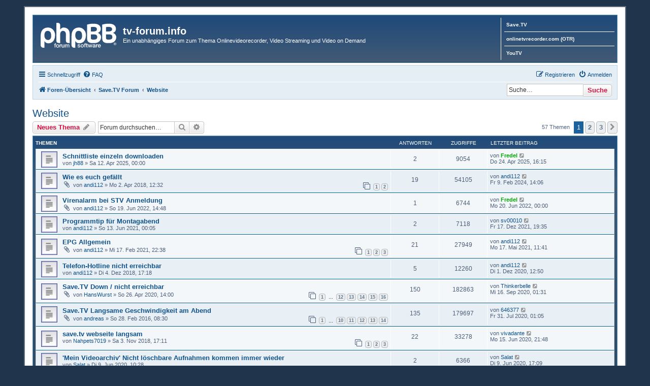

--- FILE ---
content_type: text/html; charset=UTF-8
request_url: https://tv-forum.info/viewforum.php?f=34&sid=ba49321460c4314b969fb2d163330e85
body_size: 12550
content:
<!DOCTYPE html>
<html dir="ltr" lang="de">
<head>
<meta charset="utf-8" />
<meta http-equiv="X-UA-Compatible" content="IE=edge">
<meta name="viewport" content="width=device-width, initial-scale=1" />

<title>Website - tv-forum.info</title>

	<link rel="alternate" type="application/atom+xml" title="Feed - tv-forum.info" href="/app.php/feed?sid=d238a9bca9b1ebb70d2b36dad41a2793">			<link rel="alternate" type="application/atom+xml" title="Feed - Neue Themen" href="/app.php/feed/topics?sid=d238a9bca9b1ebb70d2b36dad41a2793">	<link rel="alternate" type="application/atom+xml" title="Feed - Aktive Themen" href="/app.php/feed/topics_active?sid=d238a9bca9b1ebb70d2b36dad41a2793">	<link rel="alternate" type="application/atom+xml" title="Feed - Forum - Website" href="/app.php/feed/forum/34?sid=d238a9bca9b1ebb70d2b36dad41a2793">		
	<link rel="canonical" href="https://tv-forum.info/viewforum.php?f=34">

<!--
	phpBB style name: prosilver
	Based on style:   prosilver (this is the default phpBB3 style)
	Original author:  Tom Beddard ( http://www.subBlue.com/ )
	Modified by:
-->

<link href="./assets/css/font-awesome.min.css?assets_version=395" rel="stylesheet">
<link href="./styles/se_square_left/theme/stylesheet.css?assets_version=395" rel="stylesheet">
<link href="./styles/se_square_left/theme/de/stylesheet.css?assets_version=395" rel="stylesheet">




<!--[if lte IE 9]>
	<link href="./styles/se_square_left/theme/tweaks.css?assets_version=395" rel="stylesheet">
<![endif]-->


<link href="./ext/dmzx/linkmenu/styles/prosilver/theme/linkmenu.css?assets_version=395" rel="stylesheet" media="screen">
<link href="./ext/dmzx/newestmembers/styles/prosilver/theme/newestmembers.css?assets_version=395" rel="stylesheet" media="screen">
<link href="./ext/ger/modbreak/styles/all/theme/modbreak.css?assets_version=395" rel="stylesheet" media="screen">
<link href="./ext/hifikabin/attachmentfluffbuster/styles/all/theme/attachmentfluffbuster.css?assets_version=395" rel="stylesheet" media="screen">
<link href="./ext/rmcgirr83/elonw/styles/all/theme/elonw.css?assets_version=395" rel="stylesheet" media="screen">
<link href="./ext/senky/postlinks/styles/all/theme/postlinks.css?assets_version=395" rel="stylesheet" media="screen">
<link href="./ext/vse/abbc3/styles/all/theme/abbc3_common.css?assets_version=395" rel="stylesheet" media="screen">
<link href="./ext/imcger/showhiddenpassword/styles/prosilver/theme/showhiddenpassword.css?assets_version=395" rel="stylesheet" media="screen">
<link href="./ext/imcger/showhiddenpassword/styles/all/theme/showhiddenpassword_all.css?assets_version=395" rel="stylesheet" media="screen">


<style>
	[data-s9e-mediaembed] { max-width: 100% !important; }
</style>

</head>
<body id="phpbb" class="nojs notouch section-viewforum ltr ">


<div id="wrap" class="wrap">
	<a id="top" class="top-anchor" accesskey="t"></a>
	<div id="page-header">
		<div class="headerbar" role="banner">
					<div class="inner">

			<div id="site-description" class="site-description">
		<a id="logo" class="logo" href="./index.php?sid=d238a9bca9b1ebb70d2b36dad41a2793" title="Foren-Übersicht">
					<span class="site_logo"></span>
				</a>
				<h1>tv-forum.info</h1>
				<p>Ein unabhängiges Forum zum Thema Onlinevideorecorder, Video Streaming und Video on Demand</p>
				<p class="skiplink"><a href="#start_here">Zum Inhalt</a></p>
			</div>

			<div class="menu-block" style="float: right; width: 19%;">
	<div class="menu-row-first responsive-hide"><a class="left menu-link" href="https://www.save.tv/">Save.TV</a></div>	<div class="menu-row responsive-hide"><a class="left menu-link" href="http://www.onlinetvrecorder.com/v2/">onlinetvrecorder.com (OTR)</a></div>	<div class="menu-row-last responsive-hide"><a class="left menu-link" href="https://www.youtv.de/">YouTV</a></div></div>
<div style="float: left; width: 79.5%;"></div>
						<div id="search-box" class="search-box search-header" role="search">
				<form action="./search.php?sid=d238a9bca9b1ebb70d2b36dad41a2793" method="get" id="search">
				<fieldset>
					<input name="keywords" id="keywords" type="search" maxlength="128" title="Suche nach Wörtern" class="inputbox search tiny" size="20" value="" placeholder="Suche…" />
					<button class="button button-search" type="submit" title="Suche">
						<i class="icon fa-search fa-fw" aria-hidden="true"></i><span class="sr-only">Suche</span>
					</button>
					<a href="./search.php?sid=d238a9bca9b1ebb70d2b36dad41a2793" class="button button-search-end" title="Erweiterte Suche">
						<i class="icon fa-cog fa-fw" aria-hidden="true"></i><span class="sr-only">Erweiterte Suche</span>
					</a>
					<input type="hidden" name="sid" value="d238a9bca9b1ebb70d2b36dad41a2793" />

				</fieldset>
				</form>
			</div>
						
			</div>
					</div>
				<div class="navbar" role="navigation">
	<div class="inner">

	<ul id="nav-main" class="nav-main linklist" role="menubar">

		<li id="quick-links" class="quick-links dropdown-container responsive-menu" data-skip-responsive="true">
			<a href="#" class="dropdown-trigger">
				<i class="icon fa-bars fa-fw" aria-hidden="true"></i><span>Schnellzugriff</span>
			</a>
			<div class="dropdown">
				<div class="pointer"><div class="pointer-inner"></div></div>
				<ul class="dropdown-contents" role="menu">
					
											<li class="separator"></li>
																									<li>
								<a href="./search.php?search_id=unanswered&amp;sid=d238a9bca9b1ebb70d2b36dad41a2793" role="menuitem">
									<i class="icon fa-file-o fa-fw icon-gray" aria-hidden="true"></i><span>Unbeantwortete Themen</span>
								</a>
							</li>
							<li>
								<a href="./search.php?search_id=active_topics&amp;sid=d238a9bca9b1ebb70d2b36dad41a2793" role="menuitem">
									<i class="icon fa-file-o fa-fw icon-blue" aria-hidden="true"></i><span>Aktive Themen</span>
								</a>
							</li>
							<li class="separator"></li>
							<li>
								<a href="./search.php?sid=d238a9bca9b1ebb70d2b36dad41a2793" role="menuitem">
									<i class="icon fa-search fa-fw" aria-hidden="true"></i><span>Suche</span>
								</a>
							</li>
					
										<li class="separator"></li>

									</ul>
			</div>
		</li>

				<li data-skip-responsive="true">
			<a href="/app.php/help/faq?sid=d238a9bca9b1ebb70d2b36dad41a2793" rel="help" title="Häufig gestellte Fragen" role="menuitem">
				<i class="icon fa-question-circle fa-fw" aria-hidden="true"></i><span>FAQ</span>
			</a>
		</li>
						
			<li class="rightside"  data-skip-responsive="true">
			<a href="./ucp.php?mode=login&amp;redirect=viewforum.php%3Ff%3D34&amp;sid=d238a9bca9b1ebb70d2b36dad41a2793" title="Anmelden" accesskey="x" role="menuitem">
				<i class="icon fa-power-off fa-fw" aria-hidden="true"></i><span>Anmelden</span>
			</a>
		</li>
					<li class="rightside" data-skip-responsive="true">
				<a href="./ucp.php?mode=register&amp;sid=d238a9bca9b1ebb70d2b36dad41a2793" role="menuitem">
					<i class="icon fa-pencil-square-o  fa-fw" aria-hidden="true"></i><span>Registrieren</span>
				</a>
			</li>
						</ul>

	<ul id="nav-breadcrumbs" class="nav-breadcrumbs linklist navlinks" role="menubar">
				
		
		<li class="breadcrumbs" itemscope itemtype="https://schema.org/BreadcrumbList">

			
							<span class="crumb" itemtype="https://schema.org/ListItem" itemprop="itemListElement" itemscope><a itemprop="item" href="./index.php?sid=d238a9bca9b1ebb70d2b36dad41a2793" accesskey="h" data-navbar-reference="index"><i class="icon fa-home fa-fw"></i><span itemprop="name">Foren-Übersicht</span></a><meta itemprop="position" content="1" /></span>

											
								<span class="crumb" itemtype="https://schema.org/ListItem" itemprop="itemListElement" itemscope data-forum-id="32"><a itemprop="item" href="./viewforum.php?f=32&amp;sid=d238a9bca9b1ebb70d2b36dad41a2793"><span itemprop="name">Save.TV Forum</span></a><meta itemprop="position" content="2" /></span>
															
								<span class="crumb" itemtype="https://schema.org/ListItem" itemprop="itemListElement" itemscope data-forum-id="34"><a itemprop="item" href="./viewforum.php?f=34&amp;sid=d238a9bca9b1ebb70d2b36dad41a2793"><span itemprop="name">Website</span></a><meta itemprop="position" content="3" /></span>
							
					</li>

		<li id="search-box" class="search-box rightside responsive-hide">
	 <form action="./search.php?sid=d238a9bca9b1ebb70d2b36dad41a2793" method="get" id="search">
		<fieldset>
			<input name="keywords" id="keywords" type="search" maxlength="128" title="Suche nach Wörtern" class="inputbox search tiny" size="20" value="" placeholder="Suche…" >
			<button id="button" class="button icon-button search-icon" type="submit" title="Suche">Suche</button>
		</fieldset>
	 </form>
</li>

					<li class="rightside responsive-search">
				<a href="./search.php?sid=d238a9bca9b1ebb70d2b36dad41a2793" title="Zeigt die erweiterten Suchoptionen an" role="menuitem">
					<i class="icon fa-search fa-fw" aria-hidden="true"></i><span class="sr-only">Suche</span>
				</a>
			</li>
			</ul>

	</div>
</div>
	</div>

	
	<a id="start_here" class="anchor"></a>
	<div id="page-body" class="page-body" role="main">
		
						<h2 class="forum-title"><a href="./viewforum.php?f=34&amp;sid=d238a9bca9b1ebb70d2b36dad41a2793">Website</a></h2>
<div>
	<!-- NOTE: remove the style="display: none" when you want to have the forum description on the forum body -->
	<div style="display: none !important;">Forum für Themen und Probleme von und mit Save.TV<br /></div>	</div>



	<div class="action-bar bar-top">

				
		<a href="./posting.php?mode=post&amp;f=34&amp;sid=d238a9bca9b1ebb70d2b36dad41a2793" class="button" title="Neues Thema erstellen">
							<span>Neues Thema</span> <i class="icon fa-pencil fa-fw" aria-hidden="true"></i>
					</a>
				
			<div class="search-box" role="search">
			<form method="get" id="forum-search" action="./search.php?sid=d238a9bca9b1ebb70d2b36dad41a2793">
			<fieldset>
				<input class="inputbox search tiny" type="search" name="keywords" id="search_keywords" size="20" placeholder="Forum durchsuchen…" />
				<button class="button button-search" type="submit" title="Suche">
					<i class="icon fa-search fa-fw" aria-hidden="true"></i><span class="sr-only">Suche</span>
				</button>
				<a href="./search.php?fid%5B%5D=34&amp;sid=d238a9bca9b1ebb70d2b36dad41a2793" class="button button-search-end" title="Erweiterte Suche">
					<i class="icon fa-cog fa-fw" aria-hidden="true"></i><span class="sr-only">Erweiterte Suche</span>
				</a>
				<input type="hidden" name="fid[0]" value="34" />
<input type="hidden" name="sid" value="d238a9bca9b1ebb70d2b36dad41a2793" />

			</fieldset>
			</form>
		</div>
	
	<div class="pagination">
				57 Themen
					<ul>
		<li class="active"><span>1</span></li>
				<li><a class="button" href="./viewforum.php?f=34&amp;sid=d238a9bca9b1ebb70d2b36dad41a2793&amp;start=25" role="button">2</a></li>
				<li><a class="button" href="./viewforum.php?f=34&amp;sid=d238a9bca9b1ebb70d2b36dad41a2793&amp;start=50" role="button">3</a></li>
				<li class="arrow next"><a class="button button-icon-only" href="./viewforum.php?f=34&amp;sid=d238a9bca9b1ebb70d2b36dad41a2793&amp;start=25" rel="next" role="button"><i class="icon fa-chevron-right fa-fw" aria-hidden="true"></i><span class="sr-only">Nächste</span></a></li>
	</ul>
			</div>

	</div>




	
			<div class="forumbg">
		<div class="inner">
		<ul class="topiclist">
			<li class="header">
				<dl class="row-item">
					<dt><div class="list-inner">Themen</div></dt>
					<dd class="posts">Antworten</dd>
					<dd class="views">Zugriffe</dd>
					<dd class="lastpost"><span>Letzter Beitrag</span></dd>
				</dl>
			</li>
		</ul>
		<ul class="topiclist topics">
	
				<li class="row bg1">
						<dl class="row-item topic_read">
				<dt title="Keine ungelesenen Beiträge">
										<div class="list-inner">
																		<a href="./viewtopic.php?t=2278&amp;sid=d238a9bca9b1ebb70d2b36dad41a2793" class="topictitle">Schnittliste einzeln downloaden</a>																								<br />
						
												<div class="responsive-show" style="display: none;">
							Letzter Beitrag von <a href="./memberlist.php?mode=viewprofile&amp;u=51&amp;sid=d238a9bca9b1ebb70d2b36dad41a2793" style="color: #00AA00;" class="username-coloured">Fredel</a> &laquo; <a href="./viewtopic.php?p=10598&amp;sid=d238a9bca9b1ebb70d2b36dad41a2793#p10598" title="Gehe zum letzten Beitrag"><time datetime="2025-04-24T14:15:49+00:00">Do 24. Apr 2025, 16:15</time></a>
													</div>
														<span class="responsive-show left-box" style="display: none;">Antworten: <strong>2</strong></span>
													
						<div class="topic-poster responsive-hide left-box">
																												von <a href="./memberlist.php?mode=viewprofile&amp;u=152&amp;sid=d238a9bca9b1ebb70d2b36dad41a2793" class="username">jh88</a> &raquo; <time datetime="2025-04-11T22:00:24+00:00">Sa 12. Apr 2025, 00:00</time>
																				</div>

						
											</div>
				</dt>
				<dd class="posts">2 <dfn>Antworten</dfn></dd>
				<dd class="views">9054 <dfn>Zugriffe</dfn></dd>
				<dd class="lastpost">
					<span><dfn>Letzter Beitrag </dfn>von <a href="./memberlist.php?mode=viewprofile&amp;u=51&amp;sid=d238a9bca9b1ebb70d2b36dad41a2793" style="color: #00AA00;" class="username-coloured">Fredel</a>													<a href="./viewtopic.php?p=10598&amp;sid=d238a9bca9b1ebb70d2b36dad41a2793#p10598" title="Gehe zum letzten Beitrag">
								<i class="icon fa-external-link-square fa-fw icon-lightgray icon-md" aria-hidden="true"></i><span class="sr-only"></span>
							</a>
												<br /><time datetime="2025-04-24T14:15:49+00:00">Do 24. Apr 2025, 16:15</time>
					</span>
				</dd>
			</dl>
					</li>
		
	

	
	
				<li class="row bg2">
						<dl class="row-item topic_read">
				<dt title="Keine ungelesenen Beiträge">
										<div class="list-inner">
																		<a href="./viewtopic.php?t=991&amp;sid=d238a9bca9b1ebb70d2b36dad41a2793" class="topictitle">Wie es euch gefällt</a>																								<br />
						
												<div class="responsive-show" style="display: none;">
							Letzter Beitrag von <a href="./memberlist.php?mode=viewprofile&amp;u=55&amp;sid=d238a9bca9b1ebb70d2b36dad41a2793" class="username">andi112</a> &laquo; <a href="./viewtopic.php?p=10132&amp;sid=d238a9bca9b1ebb70d2b36dad41a2793#p10132" title="Gehe zum letzten Beitrag"><time datetime="2024-02-09T13:06:22+00:00">Fr 9. Feb 2024, 14:06</time></a>
													</div>
														<span class="responsive-show left-box" style="display: none;">Antworten: <strong>19</strong></span>
													
						<div class="topic-poster responsive-hide left-box">
														<i class="icon fa-paperclip fa-fw" aria-hidden="true"></i>														von <a href="./memberlist.php?mode=viewprofile&amp;u=55&amp;sid=d238a9bca9b1ebb70d2b36dad41a2793" class="username">andi112</a> &raquo; <time datetime="2018-04-02T10:32:25+00:00">Mo 2. Apr 2018, 12:32</time>
																				</div>

												<div class="pagination">
							<span><i class="icon fa-clone fa-fw" aria-hidden="true"></i></span>
							<ul>
															<li><a class="button" href="./viewtopic.php?t=991&amp;sid=d238a9bca9b1ebb70d2b36dad41a2793">1</a></li>
																							<li><a class="button" href="./viewtopic.php?t=991&amp;sid=d238a9bca9b1ebb70d2b36dad41a2793&amp;start=10">2</a></li>
																																													</ul>
						</div>
						
											</div>
				</dt>
				<dd class="posts">19 <dfn>Antworten</dfn></dd>
				<dd class="views">54105 <dfn>Zugriffe</dfn></dd>
				<dd class="lastpost">
					<span><dfn>Letzter Beitrag </dfn>von <a href="./memberlist.php?mode=viewprofile&amp;u=55&amp;sid=d238a9bca9b1ebb70d2b36dad41a2793" class="username">andi112</a>													<a href="./viewtopic.php?p=10132&amp;sid=d238a9bca9b1ebb70d2b36dad41a2793#p10132" title="Gehe zum letzten Beitrag">
								<i class="icon fa-external-link-square fa-fw icon-lightgray icon-md" aria-hidden="true"></i><span class="sr-only"></span>
							</a>
												<br /><time datetime="2024-02-09T13:06:22+00:00">Fr 9. Feb 2024, 14:06</time>
					</span>
				</dd>
			</dl>
					</li>
		
	

	
	
				<li class="row bg1">
						<dl class="row-item topic_read">
				<dt title="Keine ungelesenen Beiträge">
										<div class="list-inner">
																		<a href="./viewtopic.php?t=1231&amp;sid=d238a9bca9b1ebb70d2b36dad41a2793" class="topictitle">Virenalarm bei STV Anmeldung</a>																								<br />
						
												<div class="responsive-show" style="display: none;">
							Letzter Beitrag von <a href="./memberlist.php?mode=viewprofile&amp;u=51&amp;sid=d238a9bca9b1ebb70d2b36dad41a2793" style="color: #00AA00;" class="username-coloured">Fredel</a> &laquo; <a href="./viewtopic.php?p=7400&amp;sid=d238a9bca9b1ebb70d2b36dad41a2793#p7400" title="Gehe zum letzten Beitrag"><time datetime="2022-06-19T22:00:18+00:00">Mo 20. Jun 2022, 00:00</time></a>
													</div>
														<span class="responsive-show left-box" style="display: none;">Antworten: <strong>1</strong></span>
													
						<div class="topic-poster responsive-hide left-box">
														<i class="icon fa-paperclip fa-fw" aria-hidden="true"></i>														von <a href="./memberlist.php?mode=viewprofile&amp;u=55&amp;sid=d238a9bca9b1ebb70d2b36dad41a2793" class="username">andi112</a> &raquo; <time datetime="2022-06-19T12:48:33+00:00">So 19. Jun 2022, 14:48</time>
																				</div>

						
											</div>
				</dt>
				<dd class="posts">1 <dfn>Antworten</dfn></dd>
				<dd class="views">6744 <dfn>Zugriffe</dfn></dd>
				<dd class="lastpost">
					<span><dfn>Letzter Beitrag </dfn>von <a href="./memberlist.php?mode=viewprofile&amp;u=51&amp;sid=d238a9bca9b1ebb70d2b36dad41a2793" style="color: #00AA00;" class="username-coloured">Fredel</a>													<a href="./viewtopic.php?p=7400&amp;sid=d238a9bca9b1ebb70d2b36dad41a2793#p7400" title="Gehe zum letzten Beitrag">
								<i class="icon fa-external-link-square fa-fw icon-lightgray icon-md" aria-hidden="true"></i><span class="sr-only"></span>
							</a>
												<br /><time datetime="2022-06-19T22:00:18+00:00">Mo 20. Jun 2022, 00:00</time>
					</span>
				</dd>
			</dl>
					</li>
		
	

	
	
				<li class="row bg2">
						<dl class="row-item topic_read">
				<dt title="Keine ungelesenen Beiträge">
										<div class="list-inner">
																		<a href="./viewtopic.php?t=1190&amp;sid=d238a9bca9b1ebb70d2b36dad41a2793" class="topictitle">Programmtip für Montagabend</a>																								<br />
						
												<div class="responsive-show" style="display: none;">
							Letzter Beitrag von <a href="./memberlist.php?mode=viewprofile&amp;u=48&amp;sid=d238a9bca9b1ebb70d2b36dad41a2793" class="username">sv00010</a> &laquo; <a href="./viewtopic.php?p=7317&amp;sid=d238a9bca9b1ebb70d2b36dad41a2793#p7317" title="Gehe zum letzten Beitrag"><time datetime="2021-12-17T18:35:01+00:00">Fr 17. Dez 2021, 19:35</time></a>
													</div>
														<span class="responsive-show left-box" style="display: none;">Antworten: <strong>2</strong></span>
													
						<div class="topic-poster responsive-hide left-box">
																												von <a href="./memberlist.php?mode=viewprofile&amp;u=55&amp;sid=d238a9bca9b1ebb70d2b36dad41a2793" class="username">andi112</a> &raquo; <time datetime="2021-06-12T22:05:23+00:00">So 13. Jun 2021, 00:05</time>
																				</div>

						
											</div>
				</dt>
				<dd class="posts">2 <dfn>Antworten</dfn></dd>
				<dd class="views">7118 <dfn>Zugriffe</dfn></dd>
				<dd class="lastpost">
					<span><dfn>Letzter Beitrag </dfn>von <a href="./memberlist.php?mode=viewprofile&amp;u=48&amp;sid=d238a9bca9b1ebb70d2b36dad41a2793" class="username">sv00010</a>													<a href="./viewtopic.php?p=7317&amp;sid=d238a9bca9b1ebb70d2b36dad41a2793#p7317" title="Gehe zum letzten Beitrag">
								<i class="icon fa-external-link-square fa-fw icon-lightgray icon-md" aria-hidden="true"></i><span class="sr-only"></span>
							</a>
												<br /><time datetime="2021-12-17T18:35:01+00:00">Fr 17. Dez 2021, 19:35</time>
					</span>
				</dd>
			</dl>
					</li>
		
	

	
	
				<li class="row bg1">
						<dl class="row-item topic_read">
				<dt title="Keine ungelesenen Beiträge">
										<div class="list-inner">
																		<a href="./viewtopic.php?t=1175&amp;sid=d238a9bca9b1ebb70d2b36dad41a2793" class="topictitle">EPG Allgemein</a>																								<br />
						
												<div class="responsive-show" style="display: none;">
							Letzter Beitrag von <a href="./memberlist.php?mode=viewprofile&amp;u=55&amp;sid=d238a9bca9b1ebb70d2b36dad41a2793" class="username">andi112</a> &laquo; <a href="./viewtopic.php?p=7180&amp;sid=d238a9bca9b1ebb70d2b36dad41a2793#p7180" title="Gehe zum letzten Beitrag"><time datetime="2021-05-17T09:41:06+00:00">Mo 17. Mai 2021, 11:41</time></a>
													</div>
														<span class="responsive-show left-box" style="display: none;">Antworten: <strong>21</strong></span>
													
						<div class="topic-poster responsive-hide left-box">
														<i class="icon fa-paperclip fa-fw" aria-hidden="true"></i>														von <a href="./memberlist.php?mode=viewprofile&amp;u=55&amp;sid=d238a9bca9b1ebb70d2b36dad41a2793" class="username">andi112</a> &raquo; <time datetime="2021-02-17T21:38:12+00:00">Mi 17. Feb 2021, 22:38</time>
																				</div>

												<div class="pagination">
							<span><i class="icon fa-clone fa-fw" aria-hidden="true"></i></span>
							<ul>
															<li><a class="button" href="./viewtopic.php?t=1175&amp;sid=d238a9bca9b1ebb70d2b36dad41a2793">1</a></li>
																							<li><a class="button" href="./viewtopic.php?t=1175&amp;sid=d238a9bca9b1ebb70d2b36dad41a2793&amp;start=10">2</a></li>
																							<li><a class="button" href="./viewtopic.php?t=1175&amp;sid=d238a9bca9b1ebb70d2b36dad41a2793&amp;start=20">3</a></li>
																																													</ul>
						</div>
						
											</div>
				</dt>
				<dd class="posts">21 <dfn>Antworten</dfn></dd>
				<dd class="views">27949 <dfn>Zugriffe</dfn></dd>
				<dd class="lastpost">
					<span><dfn>Letzter Beitrag </dfn>von <a href="./memberlist.php?mode=viewprofile&amp;u=55&amp;sid=d238a9bca9b1ebb70d2b36dad41a2793" class="username">andi112</a>													<a href="./viewtopic.php?p=7180&amp;sid=d238a9bca9b1ebb70d2b36dad41a2793#p7180" title="Gehe zum letzten Beitrag">
								<i class="icon fa-external-link-square fa-fw icon-lightgray icon-md" aria-hidden="true"></i><span class="sr-only"></span>
							</a>
												<br /><time datetime="2021-05-17T09:41:06+00:00">Mo 17. Mai 2021, 11:41</time>
					</span>
				</dd>
			</dl>
					</li>
		
	

	
	
				<li class="row bg2">
						<dl class="row-item topic_read">
				<dt title="Keine ungelesenen Beiträge">
										<div class="list-inner">
																		<a href="./viewtopic.php?t=1040&amp;sid=d238a9bca9b1ebb70d2b36dad41a2793" class="topictitle">Telefon-Hotline nicht erreichbar</a>																								<br />
						
												<div class="responsive-show" style="display: none;">
							Letzter Beitrag von <a href="./memberlist.php?mode=viewprofile&amp;u=55&amp;sid=d238a9bca9b1ebb70d2b36dad41a2793" class="username">andi112</a> &laquo; <a href="./viewtopic.php?p=7035&amp;sid=d238a9bca9b1ebb70d2b36dad41a2793#p7035" title="Gehe zum letzten Beitrag"><time datetime="2020-12-01T11:50:07+00:00">Di 1. Dez 2020, 12:50</time></a>
													</div>
														<span class="responsive-show left-box" style="display: none;">Antworten: <strong>5</strong></span>
													
						<div class="topic-poster responsive-hide left-box">
																												von <a href="./memberlist.php?mode=viewprofile&amp;u=55&amp;sid=d238a9bca9b1ebb70d2b36dad41a2793" class="username">andi112</a> &raquo; <time datetime="2018-12-04T16:18:49+00:00">Di 4. Dez 2018, 17:18</time>
																				</div>

						
											</div>
				</dt>
				<dd class="posts">5 <dfn>Antworten</dfn></dd>
				<dd class="views">12260 <dfn>Zugriffe</dfn></dd>
				<dd class="lastpost">
					<span><dfn>Letzter Beitrag </dfn>von <a href="./memberlist.php?mode=viewprofile&amp;u=55&amp;sid=d238a9bca9b1ebb70d2b36dad41a2793" class="username">andi112</a>													<a href="./viewtopic.php?p=7035&amp;sid=d238a9bca9b1ebb70d2b36dad41a2793#p7035" title="Gehe zum letzten Beitrag">
								<i class="icon fa-external-link-square fa-fw icon-lightgray icon-md" aria-hidden="true"></i><span class="sr-only"></span>
							</a>
												<br /><time datetime="2020-12-01T11:50:07+00:00">Di 1. Dez 2020, 12:50</time>
					</span>
				</dd>
			</dl>
					</li>
		
	

	
	
				<li class="row bg1">
						<dl class="row-item topic_read_hot">
				<dt title="Keine ungelesenen Beiträge">
										<div class="list-inner">
																		<a href="./viewtopic.php?t=1145&amp;sid=d238a9bca9b1ebb70d2b36dad41a2793" class="topictitle">Save.TV Down / nicht erreichbar</a>																								<br />
						
												<div class="responsive-show" style="display: none;">
							Letzter Beitrag von <a href="./memberlist.php?mode=viewprofile&amp;u=53&amp;sid=d238a9bca9b1ebb70d2b36dad41a2793" class="username">Thinkerbelle</a> &laquo; <a href="./viewtopic.php?p=6988&amp;sid=d238a9bca9b1ebb70d2b36dad41a2793#p6988" title="Gehe zum letzten Beitrag"><time datetime="2020-09-15T23:31:11+00:00">Mi 16. Sep 2020, 01:31</time></a>
													</div>
														<span class="responsive-show left-box" style="display: none;">Antworten: <strong>150</strong></span>
													
						<div class="topic-poster responsive-hide left-box">
														<i class="icon fa-paperclip fa-fw" aria-hidden="true"></i>														von <a href="./memberlist.php?mode=viewprofile&amp;u=599&amp;sid=d238a9bca9b1ebb70d2b36dad41a2793" class="username">HansWurst</a> &raquo; <time datetime="2020-04-26T12:00:00+00:00">So 26. Apr 2020, 14:00</time>
																				</div>

												<div class="pagination">
							<span><i class="icon fa-clone fa-fw" aria-hidden="true"></i></span>
							<ul>
															<li><a class="button" href="./viewtopic.php?t=1145&amp;sid=d238a9bca9b1ebb70d2b36dad41a2793">1</a></li>
																							<li class="ellipsis"><span>…</span></li>
																							<li><a class="button" href="./viewtopic.php?t=1145&amp;sid=d238a9bca9b1ebb70d2b36dad41a2793&amp;start=110">12</a></li>
																							<li><a class="button" href="./viewtopic.php?t=1145&amp;sid=d238a9bca9b1ebb70d2b36dad41a2793&amp;start=120">13</a></li>
																							<li><a class="button" href="./viewtopic.php?t=1145&amp;sid=d238a9bca9b1ebb70d2b36dad41a2793&amp;start=130">14</a></li>
																							<li><a class="button" href="./viewtopic.php?t=1145&amp;sid=d238a9bca9b1ebb70d2b36dad41a2793&amp;start=140">15</a></li>
																							<li><a class="button" href="./viewtopic.php?t=1145&amp;sid=d238a9bca9b1ebb70d2b36dad41a2793&amp;start=150">16</a></li>
																																													</ul>
						</div>
						
											</div>
				</dt>
				<dd class="posts">150 <dfn>Antworten</dfn></dd>
				<dd class="views">182863 <dfn>Zugriffe</dfn></dd>
				<dd class="lastpost">
					<span><dfn>Letzter Beitrag </dfn>von <a href="./memberlist.php?mode=viewprofile&amp;u=53&amp;sid=d238a9bca9b1ebb70d2b36dad41a2793" class="username">Thinkerbelle</a>													<a href="./viewtopic.php?p=6988&amp;sid=d238a9bca9b1ebb70d2b36dad41a2793#p6988" title="Gehe zum letzten Beitrag">
								<i class="icon fa-external-link-square fa-fw icon-lightgray icon-md" aria-hidden="true"></i><span class="sr-only"></span>
							</a>
												<br /><time datetime="2020-09-15T23:31:11+00:00">Mi 16. Sep 2020, 01:31</time>
					</span>
				</dd>
			</dl>
					</li>
		
	

	
	
				<li class="row bg2">
						<dl class="row-item topic_read_hot">
				<dt title="Keine ungelesenen Beiträge">
										<div class="list-inner">
																		<a href="./viewtopic.php?t=14&amp;sid=d238a9bca9b1ebb70d2b36dad41a2793" class="topictitle">Save.TV Langsame Geschwindigkeit am Abend</a>																								<br />
						
												<div class="responsive-show" style="display: none;">
							Letzter Beitrag von <a href="./memberlist.php?mode=viewprofile&amp;u=56&amp;sid=d238a9bca9b1ebb70d2b36dad41a2793" class="username">646377</a> &laquo; <a href="./viewtopic.php?p=6957&amp;sid=d238a9bca9b1ebb70d2b36dad41a2793#p6957" title="Gehe zum letzten Beitrag"><time datetime="2020-07-30T23:05:54+00:00">Fr 31. Jul 2020, 01:05</time></a>
													</div>
														<span class="responsive-show left-box" style="display: none;">Antworten: <strong>135</strong></span>
													
						<div class="topic-poster responsive-hide left-box">
														<i class="icon fa-paperclip fa-fw" aria-hidden="true"></i>														von <a href="./memberlist.php?mode=viewprofile&amp;u=50&amp;sid=d238a9bca9b1ebb70d2b36dad41a2793" class="username">andreas</a> &raquo; <time datetime="2016-02-28T07:30:46+00:00">So 28. Feb 2016, 08:30</time>
																				</div>

												<div class="pagination">
							<span><i class="icon fa-clone fa-fw" aria-hidden="true"></i></span>
							<ul>
															<li><a class="button" href="./viewtopic.php?t=14&amp;sid=d238a9bca9b1ebb70d2b36dad41a2793">1</a></li>
																							<li class="ellipsis"><span>…</span></li>
																							<li><a class="button" href="./viewtopic.php?t=14&amp;sid=d238a9bca9b1ebb70d2b36dad41a2793&amp;start=90">10</a></li>
																							<li><a class="button" href="./viewtopic.php?t=14&amp;sid=d238a9bca9b1ebb70d2b36dad41a2793&amp;start=100">11</a></li>
																							<li><a class="button" href="./viewtopic.php?t=14&amp;sid=d238a9bca9b1ebb70d2b36dad41a2793&amp;start=110">12</a></li>
																							<li><a class="button" href="./viewtopic.php?t=14&amp;sid=d238a9bca9b1ebb70d2b36dad41a2793&amp;start=120">13</a></li>
																							<li><a class="button" href="./viewtopic.php?t=14&amp;sid=d238a9bca9b1ebb70d2b36dad41a2793&amp;start=130">14</a></li>
																																													</ul>
						</div>
						
											</div>
				</dt>
				<dd class="posts">135 <dfn>Antworten</dfn></dd>
				<dd class="views">179697 <dfn>Zugriffe</dfn></dd>
				<dd class="lastpost">
					<span><dfn>Letzter Beitrag </dfn>von <a href="./memberlist.php?mode=viewprofile&amp;u=56&amp;sid=d238a9bca9b1ebb70d2b36dad41a2793" class="username">646377</a>													<a href="./viewtopic.php?p=6957&amp;sid=d238a9bca9b1ebb70d2b36dad41a2793#p6957" title="Gehe zum letzten Beitrag">
								<i class="icon fa-external-link-square fa-fw icon-lightgray icon-md" aria-hidden="true"></i><span class="sr-only"></span>
							</a>
												<br /><time datetime="2020-07-30T23:05:54+00:00">Fr 31. Jul 2020, 01:05</time>
					</span>
				</dd>
			</dl>
					</li>
		
	

	
	
				<li class="row bg1">
						<dl class="row-item topic_read">
				<dt title="Keine ungelesenen Beiträge">
										<div class="list-inner">
																		<a href="./viewtopic.php?t=1028&amp;sid=d238a9bca9b1ebb70d2b36dad41a2793" class="topictitle">save.tv webseite langsam</a>																								<br />
						
												<div class="responsive-show" style="display: none;">
							Letzter Beitrag von <a href="./memberlist.php?mode=viewprofile&amp;u=69&amp;sid=d238a9bca9b1ebb70d2b36dad41a2793" class="username">vivadante</a> &laquo; <a href="./viewtopic.php?p=6891&amp;sid=d238a9bca9b1ebb70d2b36dad41a2793#p6891" title="Gehe zum letzten Beitrag"><time datetime="2020-06-15T19:48:07+00:00">Mo 15. Jun 2020, 21:48</time></a>
													</div>
														<span class="responsive-show left-box" style="display: none;">Antworten: <strong>22</strong></span>
													
						<div class="topic-poster responsive-hide left-box">
																												von <a href="./memberlist.php?mode=viewprofile&amp;u=519&amp;sid=d238a9bca9b1ebb70d2b36dad41a2793" class="username">Nahpets7019</a> &raquo; <time datetime="2018-11-03T16:11:23+00:00">Sa 3. Nov 2018, 17:11</time>
																				</div>

												<div class="pagination">
							<span><i class="icon fa-clone fa-fw" aria-hidden="true"></i></span>
							<ul>
															<li><a class="button" href="./viewtopic.php?t=1028&amp;sid=d238a9bca9b1ebb70d2b36dad41a2793">1</a></li>
																							<li><a class="button" href="./viewtopic.php?t=1028&amp;sid=d238a9bca9b1ebb70d2b36dad41a2793&amp;start=10">2</a></li>
																							<li><a class="button" href="./viewtopic.php?t=1028&amp;sid=d238a9bca9b1ebb70d2b36dad41a2793&amp;start=20">3</a></li>
																																													</ul>
						</div>
						
											</div>
				</dt>
				<dd class="posts">22 <dfn>Antworten</dfn></dd>
				<dd class="views">33278 <dfn>Zugriffe</dfn></dd>
				<dd class="lastpost">
					<span><dfn>Letzter Beitrag </dfn>von <a href="./memberlist.php?mode=viewprofile&amp;u=69&amp;sid=d238a9bca9b1ebb70d2b36dad41a2793" class="username">vivadante</a>													<a href="./viewtopic.php?p=6891&amp;sid=d238a9bca9b1ebb70d2b36dad41a2793#p6891" title="Gehe zum letzten Beitrag">
								<i class="icon fa-external-link-square fa-fw icon-lightgray icon-md" aria-hidden="true"></i><span class="sr-only"></span>
							</a>
												<br /><time datetime="2020-06-15T19:48:07+00:00">Mo 15. Jun 2020, 21:48</time>
					</span>
				</dd>
			</dl>
					</li>
		
	

	
	
				<li class="row bg2">
						<dl class="row-item topic_read">
				<dt title="Keine ungelesenen Beiträge">
										<div class="list-inner">
																		<a href="./viewtopic.php?t=1147&amp;sid=d238a9bca9b1ebb70d2b36dad41a2793" class="topictitle">'Mein Videoarchiv' Nicht löschbare Aufnahmen kommen immer wieder</a>																								<br />
						
												<div class="responsive-show" style="display: none;">
							Letzter Beitrag von <a href="./memberlist.php?mode=viewprofile&amp;u=150&amp;sid=d238a9bca9b1ebb70d2b36dad41a2793" class="username">Salat</a> &laquo; <a href="./viewtopic.php?p=6875&amp;sid=d238a9bca9b1ebb70d2b36dad41a2793#p6875" title="Gehe zum letzten Beitrag"><time datetime="2020-06-09T15:09:19+00:00">Di 9. Jun 2020, 17:09</time></a>
													</div>
														<span class="responsive-show left-box" style="display: none;">Antworten: <strong>2</strong></span>
													
						<div class="topic-poster responsive-hide left-box">
																												von <a href="./memberlist.php?mode=viewprofile&amp;u=150&amp;sid=d238a9bca9b1ebb70d2b36dad41a2793" class="username">Salat</a> &raquo; <time datetime="2020-06-09T08:28:53+00:00">Di 9. Jun 2020, 10:28</time>
																				</div>

						
											</div>
				</dt>
				<dd class="posts">2 <dfn>Antworten</dfn></dd>
				<dd class="views">6366 <dfn>Zugriffe</dfn></dd>
				<dd class="lastpost">
					<span><dfn>Letzter Beitrag </dfn>von <a href="./memberlist.php?mode=viewprofile&amp;u=150&amp;sid=d238a9bca9b1ebb70d2b36dad41a2793" class="username">Salat</a>													<a href="./viewtopic.php?p=6875&amp;sid=d238a9bca9b1ebb70d2b36dad41a2793#p6875" title="Gehe zum letzten Beitrag">
								<i class="icon fa-external-link-square fa-fw icon-lightgray icon-md" aria-hidden="true"></i><span class="sr-only"></span>
							</a>
												<br /><time datetime="2020-06-09T15:09:19+00:00">Di 9. Jun 2020, 17:09</time>
					</span>
				</dd>
			</dl>
					</li>
		
	

	
	
				<li class="row bg1">
						<dl class="row-item topic_read">
				<dt title="Keine ungelesenen Beiträge">
										<div class="list-inner">
																		<a href="./viewtopic.php?t=1146&amp;sid=d238a9bca9b1ebb70d2b36dad41a2793" class="topictitle">Eigene Channel verschwunden / neue anlegen unmöglich</a>																								<br />
						
												<div class="responsive-show" style="display: none;">
							Letzter Beitrag von <a href="./memberlist.php?mode=viewprofile&amp;u=53&amp;sid=d238a9bca9b1ebb70d2b36dad41a2793" class="username">Thinkerbelle</a> &laquo; <a href="./viewtopic.php?p=6850&amp;sid=d238a9bca9b1ebb70d2b36dad41a2793#p6850" title="Gehe zum letzten Beitrag"><time datetime="2020-05-24T01:37:18+00:00">So 24. Mai 2020, 03:37</time></a>
													</div>
														<span class="responsive-show left-box" style="display: none;">Antworten: <strong>2</strong></span>
													
						<div class="topic-poster responsive-hide left-box">
																												von <a href="./memberlist.php?mode=viewprofile&amp;u=69&amp;sid=d238a9bca9b1ebb70d2b36dad41a2793" class="username">vivadante</a> &raquo; <time datetime="2020-05-23T11:47:21+00:00">Sa 23. Mai 2020, 13:47</time>
																				</div>

						
											</div>
				</dt>
				<dd class="posts">2 <dfn>Antworten</dfn></dd>
				<dd class="views">7482 <dfn>Zugriffe</dfn></dd>
				<dd class="lastpost">
					<span><dfn>Letzter Beitrag </dfn>von <a href="./memberlist.php?mode=viewprofile&amp;u=53&amp;sid=d238a9bca9b1ebb70d2b36dad41a2793" class="username">Thinkerbelle</a>													<a href="./viewtopic.php?p=6850&amp;sid=d238a9bca9b1ebb70d2b36dad41a2793#p6850" title="Gehe zum letzten Beitrag">
								<i class="icon fa-external-link-square fa-fw icon-lightgray icon-md" aria-hidden="true"></i><span class="sr-only"></span>
							</a>
												<br /><time datetime="2020-05-24T01:37:18+00:00">So 24. Mai 2020, 03:37</time>
					</span>
				</dd>
			</dl>
					</li>
		
	

	
	
				<li class="row bg2">
						<dl class="row-item topic_read">
				<dt title="Keine ungelesenen Beiträge">
										<div class="list-inner">
																		<a href="./viewtopic.php?t=1083&amp;sid=d238a9bca9b1ebb70d2b36dad41a2793" class="topictitle">500 - Internal server error.</a>																								<br />
						
												<div class="responsive-show" style="display: none;">
							Letzter Beitrag von <a href="./memberlist.php?mode=viewprofile&amp;u=56&amp;sid=d238a9bca9b1ebb70d2b36dad41a2793" class="username">646377</a> &laquo; <a href="./viewtopic.php?p=6578&amp;sid=d238a9bca9b1ebb70d2b36dad41a2793#p6578" title="Gehe zum letzten Beitrag"><time datetime="2020-04-05T09:31:23+00:00">So 5. Apr 2020, 11:31</time></a>
													</div>
														<span class="responsive-show left-box" style="display: none;">Antworten: <strong>8</strong></span>
													
						<div class="topic-poster responsive-hide left-box">
																												von <a href="./memberlist.php?mode=viewprofile&amp;u=55&amp;sid=d238a9bca9b1ebb70d2b36dad41a2793" class="username">andi112</a> &raquo; <time datetime="2019-09-24T16:23:08+00:00">Di 24. Sep 2019, 18:23</time>
																				</div>

						
											</div>
				</dt>
				<dd class="posts">8 <dfn>Antworten</dfn></dd>
				<dd class="views">19713 <dfn>Zugriffe</dfn></dd>
				<dd class="lastpost">
					<span><dfn>Letzter Beitrag </dfn>von <a href="./memberlist.php?mode=viewprofile&amp;u=56&amp;sid=d238a9bca9b1ebb70d2b36dad41a2793" class="username">646377</a>													<a href="./viewtopic.php?p=6578&amp;sid=d238a9bca9b1ebb70d2b36dad41a2793#p6578" title="Gehe zum letzten Beitrag">
								<i class="icon fa-external-link-square fa-fw icon-lightgray icon-md" aria-hidden="true"></i><span class="sr-only"></span>
							</a>
												<br /><time datetime="2020-04-05T09:31:23+00:00">So 5. Apr 2020, 11:31</time>
					</span>
				</dd>
			</dl>
					</li>
		
	

	
	
				<li class="row bg1">
						<dl class="row-item topic_read">
				<dt title="Keine ungelesenen Beiträge">
										<div class="list-inner">
																		<a href="./viewtopic.php?t=796&amp;sid=d238a9bca9b1ebb70d2b36dad41a2793" class="topictitle">Login STV</a>																								<br />
						
												<div class="responsive-show" style="display: none;">
							Letzter Beitrag von <a href="./memberlist.php?mode=viewprofile&amp;u=157&amp;sid=d238a9bca9b1ebb70d2b36dad41a2793" style="color: #0000FF;" class="username-coloured">Moderator</a> &laquo; <a href="./viewtopic.php?p=6144&amp;sid=d238a9bca9b1ebb70d2b36dad41a2793#p6144" title="Gehe zum letzten Beitrag"><time datetime="2019-09-22T14:35:07+00:00">So 22. Sep 2019, 16:35</time></a>
													</div>
														<span class="responsive-show left-box" style="display: none;">Antworten: <strong>11</strong></span>
													
						<div class="topic-poster responsive-hide left-box">
																												von <a href="./memberlist.php?mode=viewprofile&amp;u=64&amp;sid=d238a9bca9b1ebb70d2b36dad41a2793" class="username">Wall46</a> &raquo; <time datetime="2017-08-04T10:34:58+00:00">Fr 4. Aug 2017, 12:34</time>
																				</div>

												<div class="pagination">
							<span><i class="icon fa-clone fa-fw" aria-hidden="true"></i></span>
							<ul>
															<li><a class="button" href="./viewtopic.php?t=796&amp;sid=d238a9bca9b1ebb70d2b36dad41a2793">1</a></li>
																							<li><a class="button" href="./viewtopic.php?t=796&amp;sid=d238a9bca9b1ebb70d2b36dad41a2793&amp;start=10">2</a></li>
																																													</ul>
						</div>
						
											</div>
				</dt>
				<dd class="posts">11 <dfn>Antworten</dfn></dd>
				<dd class="views">23234 <dfn>Zugriffe</dfn></dd>
				<dd class="lastpost">
					<span><dfn>Letzter Beitrag </dfn>von <a href="./memberlist.php?mode=viewprofile&amp;u=157&amp;sid=d238a9bca9b1ebb70d2b36dad41a2793" style="color: #0000FF;" class="username-coloured">Moderator</a>													<a href="./viewtopic.php?p=6144&amp;sid=d238a9bca9b1ebb70d2b36dad41a2793#p6144" title="Gehe zum letzten Beitrag">
								<i class="icon fa-external-link-square fa-fw icon-lightgray icon-md" aria-hidden="true"></i><span class="sr-only"></span>
							</a>
												<br /><time datetime="2019-09-22T14:35:07+00:00">So 22. Sep 2019, 16:35</time>
					</span>
				</dd>
			</dl>
					</li>
		
	

	
	
				<li class="row bg2">
						<dl class="row-item topic_read">
				<dt title="Keine ungelesenen Beiträge">
										<div class="list-inner">
																		<a href="./viewtopic.php?t=1078&amp;sid=d238a9bca9b1ebb70d2b36dad41a2793" class="topictitle">Probleme mit dem finden von aufgenommenen Sendungen</a>																								<br />
						
												<div class="responsive-show" style="display: none;">
							Letzter Beitrag von <a href="./memberlist.php?mode=viewprofile&amp;u=73&amp;sid=d238a9bca9b1ebb70d2b36dad41a2793" class="username">Cimba</a> &laquo; <a href="./viewtopic.php?p=6105&amp;sid=d238a9bca9b1ebb70d2b36dad41a2793#p6105" title="Gehe zum letzten Beitrag"><time datetime="2019-09-16T12:08:06+00:00">Mo 16. Sep 2019, 14:08</time></a>
													</div>
														<span class="responsive-show left-box" style="display: none;">Antworten: <strong>3</strong></span>
													
						<div class="topic-poster responsive-hide left-box">
																												von <a href="./memberlist.php?mode=viewprofile&amp;u=73&amp;sid=d238a9bca9b1ebb70d2b36dad41a2793" class="username">Cimba</a> &raquo; <time datetime="2019-09-11T10:22:56+00:00">Mi 11. Sep 2019, 12:22</time>
																				</div>

						
											</div>
				</dt>
				<dd class="posts">3 <dfn>Antworten</dfn></dd>
				<dd class="views">10696 <dfn>Zugriffe</dfn></dd>
				<dd class="lastpost">
					<span><dfn>Letzter Beitrag </dfn>von <a href="./memberlist.php?mode=viewprofile&amp;u=73&amp;sid=d238a9bca9b1ebb70d2b36dad41a2793" class="username">Cimba</a>													<a href="./viewtopic.php?p=6105&amp;sid=d238a9bca9b1ebb70d2b36dad41a2793#p6105" title="Gehe zum letzten Beitrag">
								<i class="icon fa-external-link-square fa-fw icon-lightgray icon-md" aria-hidden="true"></i><span class="sr-only"></span>
							</a>
												<br /><time datetime="2019-09-16T12:08:06+00:00">Mo 16. Sep 2019, 14:08</time>
					</span>
				</dd>
			</dl>
					</li>
		
	

	
	
				<li class="row bg1">
						<dl class="row-item topic_read">
				<dt title="Keine ungelesenen Beiträge">
										<div class="list-inner">
																		<a href="./viewtopic.php?t=1066&amp;sid=d238a9bca9b1ebb70d2b36dad41a2793" class="topictitle">Aufname Superhero Germany vom 11.05.19</a>																								<br />
						
												<div class="responsive-show" style="display: none;">
							Letzter Beitrag von <a href="./memberlist.php?mode=viewprofile&amp;u=48&amp;sid=d238a9bca9b1ebb70d2b36dad41a2793" class="username">sv00010</a> &laquo; <a href="./viewtopic.php?p=5903&amp;sid=d238a9bca9b1ebb70d2b36dad41a2793#p5903" title="Gehe zum letzten Beitrag"><time datetime="2019-05-12T18:37:37+00:00">So 12. Mai 2019, 20:37</time></a>
													</div>
														<span class="responsive-show left-box" style="display: none;">Antworten: <strong>1</strong></span>
													
						<div class="topic-poster responsive-hide left-box">
																												von <a href="./memberlist.php?mode=viewprofile&amp;u=539&amp;sid=d238a9bca9b1ebb70d2b36dad41a2793" class="username">Steffitxu</a> &raquo; <time datetime="2019-05-12T17:01:37+00:00">So 12. Mai 2019, 19:01</time>
																				</div>

						
											</div>
				</dt>
				<dd class="posts">1 <dfn>Antworten</dfn></dd>
				<dd class="views">9824 <dfn>Zugriffe</dfn></dd>
				<dd class="lastpost">
					<span><dfn>Letzter Beitrag </dfn>von <a href="./memberlist.php?mode=viewprofile&amp;u=48&amp;sid=d238a9bca9b1ebb70d2b36dad41a2793" class="username">sv00010</a>													<a href="./viewtopic.php?p=5903&amp;sid=d238a9bca9b1ebb70d2b36dad41a2793#p5903" title="Gehe zum letzten Beitrag">
								<i class="icon fa-external-link-square fa-fw icon-lightgray icon-md" aria-hidden="true"></i><span class="sr-only"></span>
							</a>
												<br /><time datetime="2019-05-12T18:37:37+00:00">So 12. Mai 2019, 20:37</time>
					</span>
				</dd>
			</dl>
					</li>
		
	

	
	
				<li class="row bg2">
						<dl class="row-item topic_read">
				<dt title="Keine ungelesenen Beiträge">
										<div class="list-inner">
																		<a href="./viewtopic.php?t=1051&amp;sid=d238a9bca9b1ebb70d2b36dad41a2793" class="topictitle">&quot;Datei nicht gefunden&quot; Fehler im Homepage Archiv und im jDownloader</a>																								<br />
						
												<div class="responsive-show" style="display: none;">
							Letzter Beitrag von <a href="./memberlist.php?mode=viewprofile&amp;u=51&amp;sid=d238a9bca9b1ebb70d2b36dad41a2793" style="color: #00AA00;" class="username-coloured">Fredel</a> &laquo; <a href="./viewtopic.php?p=5729&amp;sid=d238a9bca9b1ebb70d2b36dad41a2793#p5729" title="Gehe zum letzten Beitrag"><time datetime="2019-03-17T21:20:35+00:00">So 17. Mär 2019, 22:20</time></a>
													</div>
														<span class="responsive-show left-box" style="display: none;">Antworten: <strong>6</strong></span>
													
						<div class="topic-poster responsive-hide left-box">
														<i class="icon fa-paperclip fa-fw" aria-hidden="true"></i>														von <a href="./memberlist.php?mode=viewprofile&amp;u=69&amp;sid=d238a9bca9b1ebb70d2b36dad41a2793" class="username">vivadante</a> &raquo; <time datetime="2019-03-11T06:57:32+00:00">Mo 11. Mär 2019, 07:57</time>
																				</div>

						
											</div>
				</dt>
				<dd class="posts">6 <dfn>Antworten</dfn></dd>
				<dd class="views">18328 <dfn>Zugriffe</dfn></dd>
				<dd class="lastpost">
					<span><dfn>Letzter Beitrag </dfn>von <a href="./memberlist.php?mode=viewprofile&amp;u=51&amp;sid=d238a9bca9b1ebb70d2b36dad41a2793" style="color: #00AA00;" class="username-coloured">Fredel</a>													<a href="./viewtopic.php?p=5729&amp;sid=d238a9bca9b1ebb70d2b36dad41a2793#p5729" title="Gehe zum letzten Beitrag">
								<i class="icon fa-external-link-square fa-fw icon-lightgray icon-md" aria-hidden="true"></i><span class="sr-only"></span>
							</a>
												<br /><time datetime="2019-03-17T21:20:35+00:00">So 17. Mär 2019, 22:20</time>
					</span>
				</dd>
			</dl>
					</li>
		
	

	
	
				<li class="row bg1">
						<dl class="row-item topic_read_hot">
				<dt title="Keine ungelesenen Beiträge">
										<div class="list-inner">
																		<a href="./viewtopic.php?t=43&amp;sid=d238a9bca9b1ebb70d2b36dad41a2793" class="topictitle">SAVE.TV Ausfall</a>																								<br />
						
												<div class="responsive-show" style="display: none;">
							Letzter Beitrag von <a href="./memberlist.php?mode=viewprofile&amp;u=57&amp;sid=d238a9bca9b1ebb70d2b36dad41a2793" class="username">Fox   </a> &laquo; <a href="./viewtopic.php?p=5721&amp;sid=d238a9bca9b1ebb70d2b36dad41a2793#p5721" title="Gehe zum letzten Beitrag"><time datetime="2019-03-14T17:30:04+00:00">Do 14. Mär 2019, 18:30</time></a>
													</div>
														<span class="responsive-show left-box" style="display: none;">Antworten: <strong>87</strong></span>
													
						<div class="topic-poster responsive-hide left-box">
														<i class="icon fa-paperclip fa-fw" aria-hidden="true"></i>														von <a href="./memberlist.php?mode=viewprofile&amp;u=50&amp;sid=d238a9bca9b1ebb70d2b36dad41a2793" class="username">andreas</a> &raquo; <time datetime="2016-03-17T19:41:23+00:00">Do 17. Mär 2016, 20:41</time>
																				</div>

												<div class="pagination">
							<span><i class="icon fa-clone fa-fw" aria-hidden="true"></i></span>
							<ul>
															<li><a class="button" href="./viewtopic.php?t=43&amp;sid=d238a9bca9b1ebb70d2b36dad41a2793">1</a></li>
																							<li class="ellipsis"><span>…</span></li>
																							<li><a class="button" href="./viewtopic.php?t=43&amp;sid=d238a9bca9b1ebb70d2b36dad41a2793&amp;start=40">5</a></li>
																							<li><a class="button" href="./viewtopic.php?t=43&amp;sid=d238a9bca9b1ebb70d2b36dad41a2793&amp;start=50">6</a></li>
																							<li><a class="button" href="./viewtopic.php?t=43&amp;sid=d238a9bca9b1ebb70d2b36dad41a2793&amp;start=60">7</a></li>
																							<li><a class="button" href="./viewtopic.php?t=43&amp;sid=d238a9bca9b1ebb70d2b36dad41a2793&amp;start=70">8</a></li>
																							<li><a class="button" href="./viewtopic.php?t=43&amp;sid=d238a9bca9b1ebb70d2b36dad41a2793&amp;start=80">9</a></li>
																																													</ul>
						</div>
						
											</div>
				</dt>
				<dd class="posts">87 <dfn>Antworten</dfn></dd>
				<dd class="views">142614 <dfn>Zugriffe</dfn></dd>
				<dd class="lastpost">
					<span><dfn>Letzter Beitrag </dfn>von <a href="./memberlist.php?mode=viewprofile&amp;u=57&amp;sid=d238a9bca9b1ebb70d2b36dad41a2793" class="username">Fox   </a>													<a href="./viewtopic.php?p=5721&amp;sid=d238a9bca9b1ebb70d2b36dad41a2793#p5721" title="Gehe zum letzten Beitrag">
								<i class="icon fa-external-link-square fa-fw icon-lightgray icon-md" aria-hidden="true"></i><span class="sr-only"></span>
							</a>
												<br /><time datetime="2019-03-14T17:30:04+00:00">Do 14. Mär 2019, 18:30</time>
					</span>
				</dd>
			</dl>
					</li>
		
	

	
	
				<li class="row bg2">
						<dl class="row-item topic_read">
				<dt title="Keine ungelesenen Beiträge">
										<div class="list-inner">
																		<a href="./viewtopic.php?t=1012&amp;sid=d238a9bca9b1ebb70d2b36dad41a2793" class="topictitle">Encodieren dauert zur Zeit ewig</a>																								<br />
						
												<div class="responsive-show" style="display: none;">
							Letzter Beitrag von <a href="./memberlist.php?mode=viewprofile&amp;u=534&amp;sid=d238a9bca9b1ebb70d2b36dad41a2793" class="username">Cwoehrmann</a> &laquo; <a href="./viewtopic.php?p=5657&amp;sid=d238a9bca9b1ebb70d2b36dad41a2793#p5657" title="Gehe zum letzten Beitrag"><time datetime="2019-01-07T14:02:51+00:00">Mo 7. Jan 2019, 15:02</time></a>
													</div>
														<span class="responsive-show left-box" style="display: none;">Antworten: <strong>14</strong></span>
													
						<div class="topic-poster responsive-hide left-box">
														<i class="icon fa-paperclip fa-fw" aria-hidden="true"></i>														von <a href="./memberlist.php?mode=viewprofile&amp;u=53&amp;sid=d238a9bca9b1ebb70d2b36dad41a2793" class="username">Thinkerbelle</a> &raquo; <time datetime="2018-08-19T14:31:04+00:00">So 19. Aug 2018, 16:31</time>
																				</div>

												<div class="pagination">
							<span><i class="icon fa-clone fa-fw" aria-hidden="true"></i></span>
							<ul>
															<li><a class="button" href="./viewtopic.php?t=1012&amp;sid=d238a9bca9b1ebb70d2b36dad41a2793">1</a></li>
																							<li><a class="button" href="./viewtopic.php?t=1012&amp;sid=d238a9bca9b1ebb70d2b36dad41a2793&amp;start=10">2</a></li>
																																													</ul>
						</div>
						
											</div>
				</dt>
				<dd class="posts">14 <dfn>Antworten</dfn></dd>
				<dd class="views">25625 <dfn>Zugriffe</dfn></dd>
				<dd class="lastpost">
					<span><dfn>Letzter Beitrag </dfn>von <a href="./memberlist.php?mode=viewprofile&amp;u=534&amp;sid=d238a9bca9b1ebb70d2b36dad41a2793" class="username">Cwoehrmann</a>													<a href="./viewtopic.php?p=5657&amp;sid=d238a9bca9b1ebb70d2b36dad41a2793#p5657" title="Gehe zum letzten Beitrag">
								<i class="icon fa-external-link-square fa-fw icon-lightgray icon-md" aria-hidden="true"></i><span class="sr-only"></span>
							</a>
												<br /><time datetime="2019-01-07T14:02:51+00:00">Mo 7. Jan 2019, 15:02</time>
					</span>
				</dd>
			</dl>
					</li>
		
	

	
	
				<li class="row bg1">
						<dl class="row-item topic_read">
				<dt title="Keine ungelesenen Beiträge">
										<div class="list-inner">
																		<a href="./viewtopic.php?t=1027&amp;sid=d238a9bca9b1ebb70d2b36dad41a2793" class="topictitle">Sendungen fehlen in der Programmübersicht</a>																								<br />
						
												<div class="responsive-show" style="display: none;">
							Letzter Beitrag von <a href="./memberlist.php?mode=viewprofile&amp;u=53&amp;sid=d238a9bca9b1ebb70d2b36dad41a2793" class="username">Thinkerbelle</a> &laquo; <a href="./viewtopic.php?p=5520&amp;sid=d238a9bca9b1ebb70d2b36dad41a2793#p5520" title="Gehe zum letzten Beitrag"><time datetime="2018-11-07T16:37:27+00:00">Mi 7. Nov 2018, 17:37</time></a>
													</div>
														<span class="responsive-show left-box" style="display: none;">Antworten: <strong>5</strong></span>
													
						<div class="topic-poster responsive-hide left-box">
																												von <a href="./memberlist.php?mode=viewprofile&amp;u=83&amp;sid=d238a9bca9b1ebb70d2b36dad41a2793" class="username">334228</a> &raquo; <time datetime="2018-11-02T13:15:51+00:00">Fr 2. Nov 2018, 14:15</time>
																				</div>

						
											</div>
				</dt>
				<dd class="posts">5 <dfn>Antworten</dfn></dd>
				<dd class="views">11640 <dfn>Zugriffe</dfn></dd>
				<dd class="lastpost">
					<span><dfn>Letzter Beitrag </dfn>von <a href="./memberlist.php?mode=viewprofile&amp;u=53&amp;sid=d238a9bca9b1ebb70d2b36dad41a2793" class="username">Thinkerbelle</a>													<a href="./viewtopic.php?p=5520&amp;sid=d238a9bca9b1ebb70d2b36dad41a2793#p5520" title="Gehe zum letzten Beitrag">
								<i class="icon fa-external-link-square fa-fw icon-lightgray icon-md" aria-hidden="true"></i><span class="sr-only"></span>
							</a>
												<br /><time datetime="2018-11-07T16:37:27+00:00">Mi 7. Nov 2018, 17:37</time>
					</span>
				</dd>
			</dl>
					</li>
		
	

	
	
				<li class="row bg2">
						<dl class="row-item topic_read">
				<dt title="Keine ungelesenen Beiträge">
										<div class="list-inner">
																		<a href="./viewtopic.php?t=969&amp;sid=d238a9bca9b1ebb70d2b36dad41a2793" class="topictitle">Save.tv Download-Geschwindigkeit zu niedrig</a>																								<br />
						
												<div class="responsive-show" style="display: none;">
							Letzter Beitrag von <a href="./memberlist.php?mode=viewprofile&amp;u=48&amp;sid=d238a9bca9b1ebb70d2b36dad41a2793" class="username">sv00010</a> &laquo; <a href="./viewtopic.php?p=5355&amp;sid=d238a9bca9b1ebb70d2b36dad41a2793#p5355" title="Gehe zum letzten Beitrag"><time datetime="2018-08-13T18:20:42+00:00">Mo 13. Aug 2018, 20:20</time></a>
													</div>
														<span class="responsive-show left-box" style="display: none;">Antworten: <strong>14</strong></span>
													
						<div class="topic-poster responsive-hide left-box">
																												von <a href="./memberlist.php?mode=viewprofile&amp;u=397&amp;sid=d238a9bca9b1ebb70d2b36dad41a2793" class="username">chrisneu13</a> &raquo; <time datetime="2018-02-10T14:06:01+00:00">Sa 10. Feb 2018, 15:06</time>
																				</div>

												<div class="pagination">
							<span><i class="icon fa-clone fa-fw" aria-hidden="true"></i></span>
							<ul>
															<li><a class="button" href="./viewtopic.php?t=969&amp;sid=d238a9bca9b1ebb70d2b36dad41a2793">1</a></li>
																							<li><a class="button" href="./viewtopic.php?t=969&amp;sid=d238a9bca9b1ebb70d2b36dad41a2793&amp;start=10">2</a></li>
																																													</ul>
						</div>
						
											</div>
				</dt>
				<dd class="posts">14 <dfn>Antworten</dfn></dd>
				<dd class="views">25857 <dfn>Zugriffe</dfn></dd>
				<dd class="lastpost">
					<span><dfn>Letzter Beitrag </dfn>von <a href="./memberlist.php?mode=viewprofile&amp;u=48&amp;sid=d238a9bca9b1ebb70d2b36dad41a2793" class="username">sv00010</a>													<a href="./viewtopic.php?p=5355&amp;sid=d238a9bca9b1ebb70d2b36dad41a2793#p5355" title="Gehe zum letzten Beitrag">
								<i class="icon fa-external-link-square fa-fw icon-lightgray icon-md" aria-hidden="true"></i><span class="sr-only"></span>
							</a>
												<br /><time datetime="2018-08-13T18:20:42+00:00">Mo 13. Aug 2018, 20:20</time>
					</span>
				</dd>
			</dl>
					</li>
		
	

	
	
				<li class="row bg1">
						<dl class="row-item topic_read">
				<dt title="Keine ungelesenen Beiträge">
										<div class="list-inner">
																		<a href="./viewtopic.php?t=989&amp;sid=d238a9bca9b1ebb70d2b36dad41a2793" class="topictitle">Falsche Versprechen des Save.TV?</a>																								<br />
						
												<div class="responsive-show" style="display: none;">
							Letzter Beitrag von <a href="./memberlist.php?mode=viewprofile&amp;u=48&amp;sid=d238a9bca9b1ebb70d2b36dad41a2793" class="username">sv00010</a> &laquo; <a href="./viewtopic.php?p=5163&amp;sid=d238a9bca9b1ebb70d2b36dad41a2793#p5163" title="Gehe zum letzten Beitrag"><time datetime="2018-05-05T18:26:24+00:00">Sa 5. Mai 2018, 20:26</time></a>
													</div>
														<span class="responsive-show left-box" style="display: none;">Antworten: <strong>5</strong></span>
													
						<div class="topic-poster responsive-hide left-box">
																												von <a href="./memberlist.php?mode=viewprofile&amp;u=56&amp;sid=d238a9bca9b1ebb70d2b36dad41a2793" class="username">646377</a> &raquo; <time datetime="2018-03-27T18:27:28+00:00">Di 27. Mär 2018, 20:27</time>
																				</div>

						
											</div>
				</dt>
				<dd class="posts">5 <dfn>Antworten</dfn></dd>
				<dd class="views">11839 <dfn>Zugriffe</dfn></dd>
				<dd class="lastpost">
					<span><dfn>Letzter Beitrag </dfn>von <a href="./memberlist.php?mode=viewprofile&amp;u=48&amp;sid=d238a9bca9b1ebb70d2b36dad41a2793" class="username">sv00010</a>													<a href="./viewtopic.php?p=5163&amp;sid=d238a9bca9b1ebb70d2b36dad41a2793#p5163" title="Gehe zum letzten Beitrag">
								<i class="icon fa-external-link-square fa-fw icon-lightgray icon-md" aria-hidden="true"></i><span class="sr-only"></span>
							</a>
												<br /><time datetime="2018-05-05T18:26:24+00:00">Sa 5. Mai 2018, 20:26</time>
					</span>
				</dd>
			</dl>
					</li>
		
	

	
	
				<li class="row bg2">
						<dl class="row-item topic_read_locked">
				<dt title="Dieses Thema ist gesperrt. Du kannst keine Beiträge editieren oder weitere Antworten erstellen.">
										<div class="list-inner">
																		<a href="./viewtopic.php?t=1140&amp;sid=d238a9bca9b1ebb70d2b36dad41a2793" class="topictitle">Save.TV Down / nicht erreichbar</a>																								<br />
						
												<div class="responsive-show" style="display: none;">
							Letzter Beitrag von <a href="./memberlist.php?mode=viewprofile&amp;u=157&amp;sid=d238a9bca9b1ebb70d2b36dad41a2793" style="color: #0000FF;" class="username-coloured">Moderator</a> &laquo; <a href="./viewtopic.php?p=6694&amp;sid=d238a9bca9b1ebb70d2b36dad41a2793#p6694" title="Gehe zum letzten Beitrag"><time datetime="2018-04-29T00:03:00+00:00">So 29. Apr 2018, 02:03</time></a>
													</div>
														<span class="responsive-show left-box" style="display: none;">Antworten: <strong>33</strong></span>
													
						<div class="topic-poster responsive-hide left-box">
														<i class="icon fa-paperclip fa-fw" aria-hidden="true"></i>														von <a href="./memberlist.php?mode=viewprofile&amp;u=285&amp;sid=d238a9bca9b1ebb70d2b36dad41a2793" class="username">Arlaedgeds</a> &raquo; <time datetime="2018-04-29T10:38:18+00:00">So 29. Apr 2018, 12:38</time>
																				</div>

												<div class="pagination">
							<span><i class="icon fa-clone fa-fw" aria-hidden="true"></i></span>
							<ul>
															<li><a class="button" href="./viewtopic.php?t=1140&amp;sid=d238a9bca9b1ebb70d2b36dad41a2793">1</a></li>
																							<li><a class="button" href="./viewtopic.php?t=1140&amp;sid=d238a9bca9b1ebb70d2b36dad41a2793&amp;start=10">2</a></li>
																							<li><a class="button" href="./viewtopic.php?t=1140&amp;sid=d238a9bca9b1ebb70d2b36dad41a2793&amp;start=20">3</a></li>
																							<li><a class="button" href="./viewtopic.php?t=1140&amp;sid=d238a9bca9b1ebb70d2b36dad41a2793&amp;start=30">4</a></li>
																																													</ul>
						</div>
						
											</div>
				</dt>
				<dd class="posts">33 <dfn>Antworten</dfn></dd>
				<dd class="views">44652 <dfn>Zugriffe</dfn></dd>
				<dd class="lastpost">
					<span><dfn>Letzter Beitrag </dfn>von <a href="./memberlist.php?mode=viewprofile&amp;u=157&amp;sid=d238a9bca9b1ebb70d2b36dad41a2793" style="color: #0000FF;" class="username-coloured">Moderator</a>													<a href="./viewtopic.php?p=6694&amp;sid=d238a9bca9b1ebb70d2b36dad41a2793#p6694" title="Gehe zum letzten Beitrag">
								<i class="icon fa-external-link-square fa-fw icon-lightgray icon-md" aria-hidden="true"></i><span class="sr-only"></span>
							</a>
												<br /><time datetime="2018-04-29T00:03:00+00:00">So 29. Apr 2018, 02:03</time>
					</span>
				</dd>
			</dl>
					</li>
		
	

	
	
				<li class="row bg1">
						<dl class="row-item topic_read">
				<dt title="Keine ungelesenen Beiträge">
										<div class="list-inner">
																		<a href="./viewtopic.php?t=949&amp;sid=d238a9bca9b1ebb70d2b36dad41a2793" class="topictitle">Save.TV Login - Jetzt kostenlos aufnehmen</a>																								<br />
						
												<div class="responsive-show" style="display: none;">
							Letzter Beitrag von <a href="./memberlist.php?mode=viewprofile&amp;u=53&amp;sid=d238a9bca9b1ebb70d2b36dad41a2793" class="username">Thinkerbelle</a> &laquo; <a href="./viewtopic.php?p=5037&amp;sid=d238a9bca9b1ebb70d2b36dad41a2793#p5037" title="Gehe zum letzten Beitrag"><time datetime="2018-02-17T16:18:32+00:00">Sa 17. Feb 2018, 17:18</time></a>
													</div>
														<span class="responsive-show left-box" style="display: none;">Antworten: <strong>21</strong></span>
													
						<div class="topic-poster responsive-hide left-box">
																												von <a href="./memberlist.php?mode=viewprofile&amp;u=55&amp;sid=d238a9bca9b1ebb70d2b36dad41a2793" class="username">andi112</a> &raquo; <time datetime="2017-12-24T16:34:22+00:00">So 24. Dez 2017, 17:34</time>
																				</div>

												<div class="pagination">
							<span><i class="icon fa-clone fa-fw" aria-hidden="true"></i></span>
							<ul>
															<li><a class="button" href="./viewtopic.php?t=949&amp;sid=d238a9bca9b1ebb70d2b36dad41a2793">1</a></li>
																							<li><a class="button" href="./viewtopic.php?t=949&amp;sid=d238a9bca9b1ebb70d2b36dad41a2793&amp;start=10">2</a></li>
																							<li><a class="button" href="./viewtopic.php?t=949&amp;sid=d238a9bca9b1ebb70d2b36dad41a2793&amp;start=20">3</a></li>
																																													</ul>
						</div>
						
											</div>
				</dt>
				<dd class="posts">21 <dfn>Antworten</dfn></dd>
				<dd class="views">43285 <dfn>Zugriffe</dfn></dd>
				<dd class="lastpost">
					<span><dfn>Letzter Beitrag </dfn>von <a href="./memberlist.php?mode=viewprofile&amp;u=53&amp;sid=d238a9bca9b1ebb70d2b36dad41a2793" class="username">Thinkerbelle</a>													<a href="./viewtopic.php?p=5037&amp;sid=d238a9bca9b1ebb70d2b36dad41a2793#p5037" title="Gehe zum letzten Beitrag">
								<i class="icon fa-external-link-square fa-fw icon-lightgray icon-md" aria-hidden="true"></i><span class="sr-only"></span>
							</a>
												<br /><time datetime="2018-02-17T16:18:32+00:00">Sa 17. Feb 2018, 17:18</time>
					</span>
				</dd>
			</dl>
					</li>
		
	

	
	
				<li class="row bg2">
						<dl class="row-item topic_read">
				<dt title="Keine ungelesenen Beiträge">
										<div class="list-inner">
																		<a href="./viewtopic.php?t=971&amp;sid=d238a9bca9b1ebb70d2b36dad41a2793" class="topictitle">Back to the future</a>																								<br />
						
												<div class="responsive-show" style="display: none;">
							Letzter Beitrag von <a href="./memberlist.php?mode=viewprofile&amp;u=157&amp;sid=d238a9bca9b1ebb70d2b36dad41a2793" style="color: #0000FF;" class="username-coloured">Moderator</a> &laquo; <a href="./viewtopic.php?p=5026&amp;sid=d238a9bca9b1ebb70d2b36dad41a2793#p5026" title="Gehe zum letzten Beitrag"><time datetime="2018-02-14T19:41:12+00:00">Mi 14. Feb 2018, 20:41</time></a>
													</div>
														<span class="responsive-show left-box" style="display: none;">Antworten: <strong>1</strong></span>
													
						<div class="topic-poster responsive-hide left-box">
																												von <a href="./memberlist.php?mode=viewprofile&amp;u=56&amp;sid=d238a9bca9b1ebb70d2b36dad41a2793" class="username">646377</a> &raquo; <time datetime="2018-02-14T11:34:52+00:00">Mi 14. Feb 2018, 12:34</time>
																				</div>

						
											</div>
				</dt>
				<dd class="posts">1 <dfn>Antworten</dfn></dd>
				<dd class="views">6875 <dfn>Zugriffe</dfn></dd>
				<dd class="lastpost">
					<span><dfn>Letzter Beitrag </dfn>von <a href="./memberlist.php?mode=viewprofile&amp;u=157&amp;sid=d238a9bca9b1ebb70d2b36dad41a2793" style="color: #0000FF;" class="username-coloured">Moderator</a>													<a href="./viewtopic.php?p=5026&amp;sid=d238a9bca9b1ebb70d2b36dad41a2793#p5026" title="Gehe zum letzten Beitrag">
								<i class="icon fa-external-link-square fa-fw icon-lightgray icon-md" aria-hidden="true"></i><span class="sr-only"></span>
							</a>
												<br /><time datetime="2018-02-14T19:41:12+00:00">Mi 14. Feb 2018, 20:41</time>
					</span>
				</dd>
			</dl>
					</li>
		
	

	
	
				<li class="row bg1">
						<dl class="row-item topic_read">
				<dt title="Keine ungelesenen Beiträge">
										<div class="list-inner">
																		<a href="./viewtopic.php?t=928&amp;sid=d238a9bca9b1ebb70d2b36dad41a2793" class="topictitle">Ein interner Serverfehler ist aufgetreten.</a>																								<br />
						
												<div class="responsive-show" style="display: none;">
							Letzter Beitrag von <a href="./memberlist.php?mode=viewprofile&amp;u=64&amp;sid=d238a9bca9b1ebb70d2b36dad41a2793" class="username">Wall46</a> &laquo; <a href="./viewtopic.php?p=4671&amp;sid=d238a9bca9b1ebb70d2b36dad41a2793#p4671" title="Gehe zum letzten Beitrag"><time datetime="2017-11-30T11:50:31+00:00">Do 30. Nov 2017, 12:50</time></a>
													</div>
														<span class="responsive-show left-box" style="display: none;">Antworten: <strong>4</strong></span>
													
						<div class="topic-poster responsive-hide left-box">
														<i class="icon fa-paperclip fa-fw" aria-hidden="true"></i>														von <a href="./memberlist.php?mode=viewprofile&amp;u=55&amp;sid=d238a9bca9b1ebb70d2b36dad41a2793" class="username">andi112</a> &raquo; <time datetime="2017-11-29T18:08:50+00:00">Mi 29. Nov 2017, 19:08</time>
																				</div>

						
											</div>
				</dt>
				<dd class="posts">4 <dfn>Antworten</dfn></dd>
				<dd class="views">8524 <dfn>Zugriffe</dfn></dd>
				<dd class="lastpost">
					<span><dfn>Letzter Beitrag </dfn>von <a href="./memberlist.php?mode=viewprofile&amp;u=64&amp;sid=d238a9bca9b1ebb70d2b36dad41a2793" class="username">Wall46</a>													<a href="./viewtopic.php?p=4671&amp;sid=d238a9bca9b1ebb70d2b36dad41a2793#p4671" title="Gehe zum letzten Beitrag">
								<i class="icon fa-external-link-square fa-fw icon-lightgray icon-md" aria-hidden="true"></i><span class="sr-only"></span>
							</a>
												<br /><time datetime="2017-11-30T11:50:31+00:00">Do 30. Nov 2017, 12:50</time>
					</span>
				</dd>
			</dl>
					</li>
		
				</ul>
		</div>
	</div>
	

	<div class="action-bar bar-bottom">
					
			<a href="./posting.php?mode=post&amp;f=34&amp;sid=d238a9bca9b1ebb70d2b36dad41a2793" class="button" title="Neues Thema erstellen">
							<span>Neues Thema</span> <i class="icon fa-pencil fa-fw" aria-hidden="true"></i>
						</a>

					
					<form method="post" action="./viewforum.php?f=34&amp;sid=d238a9bca9b1ebb70d2b36dad41a2793">
			<div class="dropdown-container dropdown-container-left dropdown-button-control sort-tools">
	<span title="Anzeige- und Sortierungs-Einstellungen" class="button button-secondary dropdown-trigger dropdown-select">
		<i class="icon fa-sort-amount-asc fa-fw" aria-hidden="true"></i>
		<span class="caret"><i class="icon fa-sort-down fa-fw" aria-hidden="true"></i></span>
	</span>
	<div class="dropdown hidden">
		<div class="pointer"><div class="pointer-inner"></div></div>
		<div class="dropdown-contents">
			<fieldset class="display-options">
							<label>Anzeigen: <select name="st" id="st"><option value="0" selected="selected">Alle Themen</option><option value="1">1 Tag</option><option value="7">7 Tage</option><option value="14">2 Wochen</option><option value="30">1 Monat</option><option value="90">3 Monate</option><option value="180">6 Monate</option><option value="365">1 Jahr</option></select></label>
								<label>Sortiere nach: <select name="sk" id="sk"><option value="a">Autor</option><option value="t" selected="selected">Erstellungsdatum</option><option value="r">Antworten</option><option value="s">Betreff</option><option value="v">Zugriffe</option></select></label>
				<label>Richtung: <select name="sd" id="sd"><option value="a">Aufsteigend</option><option value="d" selected="selected">Absteigend</option></select></label>
								<hr class="dashed" />
				<input type="submit" class="button2" name="sort" value="Los" />
						</fieldset>
		</div>
	</div>
</div>
			</form>
		
		<div class="pagination">
						57 Themen
							<ul>
		<li class="active"><span>1</span></li>
				<li><a class="button" href="./viewforum.php?f=34&amp;sid=d238a9bca9b1ebb70d2b36dad41a2793&amp;start=25" role="button">2</a></li>
				<li><a class="button" href="./viewforum.php?f=34&amp;sid=d238a9bca9b1ebb70d2b36dad41a2793&amp;start=50" role="button">3</a></li>
				<li class="arrow next"><a class="button button-icon-only" href="./viewforum.php?f=34&amp;sid=d238a9bca9b1ebb70d2b36dad41a2793&amp;start=25" rel="next" role="button"><i class="icon fa-chevron-right fa-fw" aria-hidden="true"></i><span class="sr-only">Nächste</span></a></li>
	</ul>
					</div>
	</div>


<div class="action-bar actions-jump">
		<p class="jumpbox-return">
		<a href="./index.php?sid=d238a9bca9b1ebb70d2b36dad41a2793" class="left-box arrow-left" accesskey="r">
			<i class="icon fa-angle-left fa-fw icon-black" aria-hidden="true"></i><span>Zurück zur Foren-Übersicht</span>
		</a>
	</p>
	
		<div class="jumpbox dropdown-container dropdown-container-right dropdown-up dropdown-left dropdown-button-control" id="jumpbox">
			<span title="Gehe zu" class="button button-secondary dropdown-trigger dropdown-select">
				<span>Gehe zu</span>
				<span class="caret"><i class="icon fa-sort-down fa-fw" aria-hidden="true"></i></span>
			</span>
		<div class="dropdown">
			<div class="pointer"><div class="pointer-inner"></div></div>
			<ul class="dropdown-contents">
																				<li><a href="./viewforum.php?f=4&amp;sid=d238a9bca9b1ebb70d2b36dad41a2793" class="jumpbox-cat-link"> <span> Allgemeines</span></a></li>
																<li><a href="./viewforum.php?f=8&amp;sid=d238a9bca9b1ebb70d2b36dad41a2793" class="jumpbox-sub-link"><span class="spacer"></span> <span>&#8627; &nbsp; Allgemeines</span></a></li>
																<li><a href="./viewforum.php?f=32&amp;sid=d238a9bca9b1ebb70d2b36dad41a2793" class="jumpbox-cat-link"> <span> Save.TV Forum</span></a></li>
																<li><a href="./viewforum.php?f=33&amp;sid=d238a9bca9b1ebb70d2b36dad41a2793" class="jumpbox-sub-link"><span class="spacer"></span> <span>&#8627; &nbsp; Allgemeines</span></a></li>
																<li><a href="./viewforum.php?f=70&amp;sid=d238a9bca9b1ebb70d2b36dad41a2793" class="jumpbox-sub-link"><span class="spacer"></span> <span>&#8627; &nbsp; News</span></a></li>
																<li><a href="./viewforum.php?f=37&amp;sid=d238a9bca9b1ebb70d2b36dad41a2793" class="jumpbox-sub-link"><span class="spacer"></span> <span>&#8627; &nbsp; Software</span></a></li>
																<li><a href="./viewforum.php?f=58&amp;sid=d238a9bca9b1ebb70d2b36dad41a2793" class="jumpbox-sub-link"><span class="spacer"></span><span class="spacer"></span> <span>&#8627; &nbsp; STV MANAGER</span></a></li>
																<li><a href="./viewforum.php?f=78&amp;sid=d238a9bca9b1ebb70d2b36dad41a2793" class="jumpbox-sub-link"><span class="spacer"></span><span class="spacer"></span> <span>&#8627; &nbsp; myTVShows</span></a></li>
																<li><a href="./viewforum.php?f=71&amp;sid=d238a9bca9b1ebb70d2b36dad41a2793" class="jumpbox-sub-link"><span class="spacer"></span><span class="spacer"></span> <span>&#8627; &nbsp; JDownloader</span></a></li>
																<li><a href="./viewforum.php?f=34&amp;sid=d238a9bca9b1ebb70d2b36dad41a2793" class="jumpbox-sub-link"><span class="spacer"></span> <span>&#8627; &nbsp; Website</span></a></li>
																<li><a href="./viewforum.php?f=3&amp;sid=d238a9bca9b1ebb70d2b36dad41a2793" class="jumpbox-cat-link"> <span> Andere Onlinevideorecorder</span></a></li>
																<li><a href="./viewforum.php?f=6&amp;sid=d238a9bca9b1ebb70d2b36dad41a2793" class="jumpbox-sub-link"><span class="spacer"></span> <span>&#8627; &nbsp; YouTV</span></a></li>
																<li><a href="./viewforum.php?f=7&amp;sid=d238a9bca9b1ebb70d2b36dad41a2793" class="jumpbox-sub-link"><span class="spacer"></span> <span>&#8627; &nbsp; onlinetvrecorder.com (OTR)</span></a></li>
																<li><a href="./viewforum.php?f=64&amp;sid=d238a9bca9b1ebb70d2b36dad41a2793" class="jumpbox-sub-link"><span class="spacer"></span> <span>&#8627; &nbsp; andere Recorder</span></a></li>
																<li><a href="./viewforum.php?f=24&amp;sid=d238a9bca9b1ebb70d2b36dad41a2793" class="jumpbox-cat-link"> <span> Streamingdienste &amp; Mediatheken</span></a></li>
																<li><a href="./viewforum.php?f=26&amp;sid=d238a9bca9b1ebb70d2b36dad41a2793" class="jumpbox-sub-link"><span class="spacer"></span> <span>&#8627; &nbsp; Amazon Prime Video</span></a></li>
																<li><a href="./viewforum.php?f=25&amp;sid=d238a9bca9b1ebb70d2b36dad41a2793" class="jumpbox-sub-link"><span class="spacer"></span> <span>&#8627; &nbsp; Netflix</span></a></li>
																<li><a href="./viewforum.php?f=110&amp;sid=d238a9bca9b1ebb70d2b36dad41a2793" class="jumpbox-sub-link"><span class="spacer"></span> <span>&#8627; &nbsp; YouTube</span></a></li>
																<li><a href="./viewforum.php?f=38&amp;sid=d238a9bca9b1ebb70d2b36dad41a2793" class="jumpbox-sub-link"><span class="spacer"></span> <span>&#8627; &nbsp; Andere Streamingdienste</span></a></li>
																<li><a href="./viewforum.php?f=84&amp;sid=d238a9bca9b1ebb70d2b36dad41a2793" class="jumpbox-sub-link"><span class="spacer"></span><span class="spacer"></span> <span>&#8627; &nbsp; Sky Ticket</span></a></li>
																<li><a href="./viewforum.php?f=83&amp;sid=d238a9bca9b1ebb70d2b36dad41a2793" class="jumpbox-sub-link"><span class="spacer"></span><span class="spacer"></span> <span>&#8627; &nbsp; Videociety</span></a></li>
																<li><a href="./viewforum.php?f=27&amp;sid=d238a9bca9b1ebb70d2b36dad41a2793" class="jumpbox-sub-link"><span class="spacer"></span> <span>&#8627; &nbsp; Mediatheken</span></a></li>
																<li><a href="./viewforum.php?f=76&amp;sid=d238a9bca9b1ebb70d2b36dad41a2793" class="jumpbox-cat-link"> <span> TV-Sender</span></a></li>
																<li><a href="./viewforum.php?f=77&amp;sid=d238a9bca9b1ebb70d2b36dad41a2793" class="jumpbox-sub-link"><span class="spacer"></span> <span>&#8627; &nbsp; Free-TV</span></a></li>
																<li><a href="./viewforum.php?f=39&amp;sid=d238a9bca9b1ebb70d2b36dad41a2793" class="jumpbox-cat-link"> <span> Hardware &amp; Software</span></a></li>
																<li><a href="./viewforum.php?f=42&amp;sid=d238a9bca9b1ebb70d2b36dad41a2793" class="jumpbox-sub-link"><span class="spacer"></span> <span>&#8627; &nbsp; Download &amp; Speicherung</span></a></li>
																<li><a href="./viewforum.php?f=40&amp;sid=d238a9bca9b1ebb70d2b36dad41a2793" class="jumpbox-sub-link"><span class="spacer"></span> <span>&#8627; &nbsp; Mediaplayer</span></a></li>
																<li><a href="./viewforum.php?f=41&amp;sid=d238a9bca9b1ebb70d2b36dad41a2793" class="jumpbox-sub-link"><span class="spacer"></span> <span>&#8627; &nbsp; Videobearbeitung</span></a></li>
																<li><a href="./viewforum.php?f=9&amp;sid=d238a9bca9b1ebb70d2b36dad41a2793" class="jumpbox-cat-link"> <span> Sonstiges</span></a></li>
																<li><a href="./viewforum.php?f=68&amp;sid=d238a9bca9b1ebb70d2b36dad41a2793" class="jumpbox-sub-link"><span class="spacer"></span> <span>&#8627; &nbsp; Forum</span></a></li>
																<li><a href="./viewforum.php?f=11&amp;sid=d238a9bca9b1ebb70d2b36dad41a2793" class="jumpbox-sub-link"><span class="spacer"></span> <span>&#8627; &nbsp; Sonstiges</span></a></li>
																<li><a href="./viewforum.php?f=12&amp;sid=d238a9bca9b1ebb70d2b36dad41a2793" class="jumpbox-cat-link"> <span> Archiv</span></a></li>
																<li><a href="./viewforum.php?f=95&amp;sid=d238a9bca9b1ebb70d2b36dad41a2793" class="jumpbox-sub-link"><span class="spacer"></span> <span>&#8627; &nbsp; Archiv - alte Beiträge</span></a></li>
																<li><a href="./viewforum.php?f=13&amp;sid=d238a9bca9b1ebb70d2b36dad41a2793" class="jumpbox-sub-link"><span class="spacer"></span><span class="spacer"></span> <span>&#8627; &nbsp; Allgemeines</span></a></li>
																<li><a href="./viewforum.php?f=14&amp;sid=d238a9bca9b1ebb70d2b36dad41a2793" class="jumpbox-sub-link"><span class="spacer"></span><span class="spacer"></span><span class="spacer"></span> <span>&#8627; &nbsp; Allgemeines</span></a></li>
																<li><a href="./viewforum.php?f=47&amp;sid=d238a9bca9b1ebb70d2b36dad41a2793" class="jumpbox-sub-link"><span class="spacer"></span><span class="spacer"></span> <span>&#8627; &nbsp; Save.TV Forum</span></a></li>
																<li><a href="./viewforum.php?f=94&amp;sid=d238a9bca9b1ebb70d2b36dad41a2793" class="jumpbox-sub-link"><span class="spacer"></span><span class="spacer"></span><span class="spacer"></span> <span>&#8627; &nbsp; Allgemeines</span></a></li>
																<li><a href="./viewforum.php?f=96&amp;sid=d238a9bca9b1ebb70d2b36dad41a2793" class="jumpbox-sub-link"><span class="spacer"></span><span class="spacer"></span><span class="spacer"></span> <span>&#8627; &nbsp; News</span></a></li>
																<li><a href="./viewforum.php?f=49&amp;sid=d238a9bca9b1ebb70d2b36dad41a2793" class="jumpbox-sub-link"><span class="spacer"></span><span class="spacer"></span><span class="spacer"></span> <span>&#8627; &nbsp; Website</span></a></li>
																<li><a href="./viewforum.php?f=85&amp;sid=d238a9bca9b1ebb70d2b36dad41a2793" class="jumpbox-sub-link"><span class="spacer"></span><span class="spacer"></span><span class="spacer"></span> <span>&#8627; &nbsp; Software</span></a></li>
																<li><a href="./viewforum.php?f=97&amp;sid=d238a9bca9b1ebb70d2b36dad41a2793" class="jumpbox-sub-link"><span class="spacer"></span><span class="spacer"></span><span class="spacer"></span><span class="spacer"></span> <span>&#8627; &nbsp; JDownloader</span></a></li>
																<li><a href="./viewforum.php?f=15&amp;sid=d238a9bca9b1ebb70d2b36dad41a2793" class="jumpbox-sub-link"><span class="spacer"></span><span class="spacer"></span> <span>&#8627; &nbsp; Andere Onlinevideorecorder</span></a></li>
																<li><a href="./viewforum.php?f=17&amp;sid=d238a9bca9b1ebb70d2b36dad41a2793" class="jumpbox-sub-link"><span class="spacer"></span><span class="spacer"></span><span class="spacer"></span> <span>&#8627; &nbsp; YouTV</span></a></li>
																<li><a href="./viewforum.php?f=89&amp;sid=d238a9bca9b1ebb70d2b36dad41a2793" class="jumpbox-sub-link"><span class="spacer"></span><span class="spacer"></span><span class="spacer"></span> <span>&#8627; &nbsp; onlinetvrecorder.com (OTR)</span></a></li>
																<li><a href="./viewforum.php?f=102&amp;sid=d238a9bca9b1ebb70d2b36dad41a2793" class="jumpbox-sub-link"><span class="spacer"></span><span class="spacer"></span> <span>&#8627; &nbsp; Streamingdienste &amp; Mediatheken</span></a></li>
																<li><a href="./viewforum.php?f=108&amp;sid=d238a9bca9b1ebb70d2b36dad41a2793" class="jumpbox-sub-link"><span class="spacer"></span><span class="spacer"></span><span class="spacer"></span> <span>&#8627; &nbsp; Amazon Prime Video</span></a></li>
																<li><a href="./viewforum.php?f=107&amp;sid=d238a9bca9b1ebb70d2b36dad41a2793" class="jumpbox-sub-link"><span class="spacer"></span><span class="spacer"></span><span class="spacer"></span> <span>&#8627; &nbsp; Netflix</span></a></li>
																<li><a href="./viewforum.php?f=112&amp;sid=d238a9bca9b1ebb70d2b36dad41a2793" class="jumpbox-sub-link"><span class="spacer"></span><span class="spacer"></span><span class="spacer"></span> <span>&#8627; &nbsp; Andere Streamingdienste</span></a></li>
																<li><a href="./viewforum.php?f=103&amp;sid=d238a9bca9b1ebb70d2b36dad41a2793" class="jumpbox-sub-link"><span class="spacer"></span><span class="spacer"></span><span class="spacer"></span> <span>&#8627; &nbsp; Mediatheken</span></a></li>
																<li><a href="./viewforum.php?f=73&amp;sid=d238a9bca9b1ebb70d2b36dad41a2793" class="jumpbox-sub-link"><span class="spacer"></span><span class="spacer"></span><span class="spacer"></span> <span>&#8627; &nbsp; maxdome</span></a></li>
																<li><a href="./viewforum.php?f=91&amp;sid=d238a9bca9b1ebb70d2b36dad41a2793" class="jumpbox-sub-link"><span class="spacer"></span><span class="spacer"></span> <span>&#8627; &nbsp; TV-Sender</span></a></li>
																<li><a href="./viewforum.php?f=92&amp;sid=d238a9bca9b1ebb70d2b36dad41a2793" class="jumpbox-sub-link"><span class="spacer"></span><span class="spacer"></span><span class="spacer"></span> <span>&#8627; &nbsp; Free-TV</span></a></li>
																<li><a href="./viewforum.php?f=105&amp;sid=d238a9bca9b1ebb70d2b36dad41a2793" class="jumpbox-sub-link"><span class="spacer"></span><span class="spacer"></span> <span>&#8627; &nbsp; Hardware &amp; Software</span></a></li>
																<li><a href="./viewforum.php?f=106&amp;sid=d238a9bca9b1ebb70d2b36dad41a2793" class="jumpbox-sub-link"><span class="spacer"></span><span class="spacer"></span><span class="spacer"></span> <span>&#8627; &nbsp; Download &amp; Speicherung</span></a></li>
																<li><a href="./viewforum.php?f=19&amp;sid=d238a9bca9b1ebb70d2b36dad41a2793" class="jumpbox-sub-link"><span class="spacer"></span><span class="spacer"></span> <span>&#8627; &nbsp; Sonstiges</span></a></li>
																<li><a href="./viewforum.php?f=69&amp;sid=d238a9bca9b1ebb70d2b36dad41a2793" class="jumpbox-sub-link"><span class="spacer"></span><span class="spacer"></span><span class="spacer"></span> <span>&#8627; &nbsp; Forum</span></a></li>
																<li><a href="./viewforum.php?f=21&amp;sid=d238a9bca9b1ebb70d2b36dad41a2793" class="jumpbox-sub-link"><span class="spacer"></span><span class="spacer"></span><span class="spacer"></span> <span>&#8627; &nbsp; Sonstiges</span></a></li>
											</ul>
		</div>
	</div>

	</div>



	<div class="stat-block permissions">
		<h3>Berechtigungen in diesem Forum</h3>
		<p>Du darfst <strong>keine</strong> neuen Themen in diesem Forum erstellen.<br />Du darfst <strong>keine</strong> Antworten zu Themen in diesem Forum erstellen.<br />Du darfst deine Beiträge in diesem Forum <strong>nicht</strong> ändern.<br />Du darfst deine Beiträge in diesem Forum <strong>nicht</strong> löschen.<br />Du darfst <strong>keine</strong> Dateianhänge in diesem Forum erstellen.<br /></p>
	</div>

			</div>


<div id="page-footer" class="page-footer" role="contentinfo">
	<div class="navbar" role="navigation">
	<div class="inner">

	<ul id="nav-footer" class="nav-footer linklist" role="menubar">
		<li class="breadcrumbs">
									<span class="crumb"><a href="./index.php?sid=d238a9bca9b1ebb70d2b36dad41a2793" data-navbar-reference="index"><i class="icon fa-home fa-fw" aria-hidden="true"></i><span>Foren-Übersicht</span></a></span>					</li>
		
				<li class="rightside">Alle Zeiten sind <span title="Europa/Berlin">UTC+01:00</span></li>
							<li class="rightside">
				<a href="/app.php/user/delete_cookies?sid=d238a9bca9b1ebb70d2b36dad41a2793" data-ajax="true" data-refresh="true" role="menuitem">
					<i class="icon fa-trash fa-fw" aria-hidden="true"></i><span>Alle Cookies löschen</span>
				</a>
			</li>
																<li class="rightside" data-last-responsive="true">
				<a href="./memberlist.php?mode=contactadmin&amp;sid=d238a9bca9b1ebb70d2b36dad41a2793" role="menuitem">
					<i class="icon fa-envelope fa-fw" aria-hidden="true"></i><span>Kontakt</span>
				</a>
			</li>
			</ul>

	</div>
</div>

	<div class="copyright">
				<p class="footer-row">
			<span class="footer-copyright">Powered by <a href="https://www.phpbb.com/">phpBB</a>&reg; Forum Software &copy; phpBB Limited | SE Square by <a href="http://www.phpbb3bbcodes.com/">PhpBB3 BBCodes</a></span>
		</p>
				<p class="footer-row">
			<span class="footer-copyright">Deutsche Übersetzung durch <a href="https://www.phpbb.de/">phpBB.de</a></span>
		</p>
						<p class="footer-row" role="menu">
			<a class="footer-link" href="./ucp.php?mode=privacy&amp;sid=d238a9bca9b1ebb70d2b36dad41a2793" title="Datenschutz" role="menuitem">
				<span class="footer-link-text">Datenschutz</span>
			</a>
			|
			<a class="footer-link" href="./ucp.php?mode=terms&amp;sid=d238a9bca9b1ebb70d2b36dad41a2793" title="Nutzungsbedingungen" role="menuitem">
				<span class="footer-link-text">Nutzungsbedingungen</span>
			</a>
		</p>
					</div>

	<div id="darkenwrapper" class="darkenwrapper" data-ajax-error-title="AJAX-Fehler" data-ajax-error-text="Bei der Verarbeitung deiner Anfrage ist ein Fehler aufgetreten." data-ajax-error-text-abort="Der Benutzer hat die Anfrage abgebrochen." data-ajax-error-text-timeout="Bei deiner Anfrage ist eine Zeitüberschreitung aufgetreten. Bitte versuche es erneut." data-ajax-error-text-parsererror="Bei deiner Anfrage ist etwas falsch gelaufen und der Server hat eine ungültige Antwort zurückgegeben.">
		<div id="darken" class="darken">&nbsp;</div>
	</div>

	<div id="phpbb_alert" class="phpbb_alert" data-l-err="Fehler" data-l-timeout-processing-req="Bei der Anfrage ist eine Zeitüberschreitung aufgetreten.">
		<a href="#" class="alert_close">
			<i class="icon fa-times-circle fa-fw" aria-hidden="true"></i>
		</a>
		<h3 class="alert_title">&nbsp;</h3><p class="alert_text"></p>
	</div>
	<div id="phpbb_confirm" class="phpbb_alert">
		<a href="#" class="alert_close">
			<i class="icon fa-times-circle fa-fw" aria-hidden="true"></i>
		</a>
		<div class="alert_text"></div>
	</div>
</div>

</div>

<div>
	<a id="bottom" class="anchor" accesskey="z"></a>
	</div>

<script src="./assets/javascript/jquery-3.7.1.min.js?assets_version=395"></script>
<script src="./assets/javascript/core.js?assets_version=395"></script>


<script>
	imcgerPwToolTip = {'hide': 'Passwort\u0020verbergen', 'show': 'Passwort\u0020anzeigen'};
</script>
<script>
		var elonw_title = "\u00D6ffnen\u0020in\u0020neuem\u0020Fenster";
</script>
<script>
(function($) {  // Avoid conflicts with other libraries

'use strict';

	phpbb.addAjaxCallback('reporttosfs', function(data) {
		if (data.postid !== "undefined") {
			$('#sfs' + data.postid).hide();
			phpbb.closeDarkenWrapper(5000);
		}
	});

})(jQuery);
</script>
<script src="./styles/prosilver/template/forum_fn.js?assets_version=395"></script>
<script src="./styles/prosilver/template/ajax.js?assets_version=395"></script>
<script src="./ext/rmcgirr83/elonw/styles/all/template/js/elonw.js?assets_version=395"></script>
<script src="./ext/vse/abbc3/styles/all/template/js/abbc3.min.js?assets_version=395"></script>
<script src="./ext/imcger/showhiddenpassword/styles/all/template/js/showhiddenpassword.js?assets_version=395"></script>



</body>
</html>
